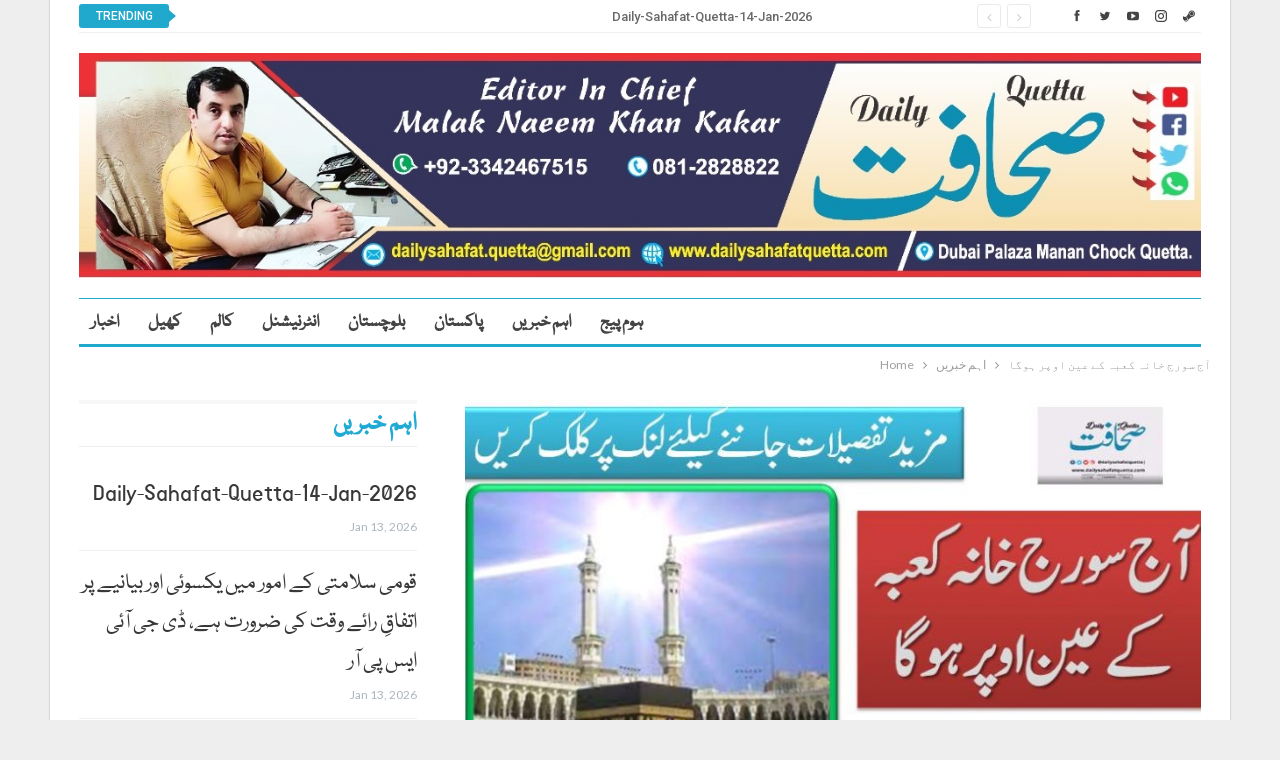

--- FILE ---
content_type: text/html; charset=UTF-8
request_url: https://www.dailysahafatquetta.com/28/05/2023/134155/
body_size: 19769
content:
	<!DOCTYPE html>
		<!--[if IE 8]>
	<html class="ie ie8" lang="en-US"> <![endif]-->
	<!--[if IE 9]>
	<html class="ie ie9" lang="en-US"> <![endif]-->
	<!--[if gt IE 9]><!-->
<html lang="en-US"> <!--<![endif]-->
	<head>
				<meta charset="UTF-8">
		<meta http-equiv="X-UA-Compatible" content="IE=edge">
		<meta name="viewport" content="width=device-width, initial-scale=1.0">
		<link rel="pingback" href="https://www.dailysahafatquetta.com/xmlrpc.php"/>

		<meta name='robots' content='index, follow, max-image-preview:large, max-snippet:-1, max-video-preview:-1' />
	<style>img:is([sizes="auto" i], [sizes^="auto," i]) { contain-intrinsic-size: 3000px 1500px }</style>
	
	<!-- This site is optimized with the Yoast SEO plugin v26.2 - https://yoast.com/wordpress/plugins/seo/ -->
	<title>آج سورج خانہ کعبہ کے عین اوپر ہوگا</title>
	<meta name="description" content="آج سورج خانہ کعبہ کے عین اوپر ہوگا آج سورج خانہ کعبہ کے عین اوپر ہوگا جس کے باعث خانہ کعبہ کا سایہ ختم ہوجائےگا۔جدہ فلکیاتی کمیٹی کے بیان میں کہا گیا ہےکہ" />
	<link rel="canonical" href="https://www.dailysahafatquetta.com/28/05/2023/134155/" />
	<meta property="og:locale" content="en_US" />
	<meta property="og:type" content="article" />
	<meta property="og:title" content="آج سورج خانہ کعبہ کے عین اوپر ہوگا" />
	<meta property="og:description" content="آج سورج خانہ کعبہ کے عین اوپر ہوگا آج سورج خانہ کعبہ کے عین اوپر ہوگا جس کے باعث خانہ کعبہ کا سایہ ختم ہوجائےگا۔جدہ فلکیاتی کمیٹی کے بیان میں کہا گیا ہےکہ" />
	<meta property="og:url" content="https://www.dailysahafatquetta.com/28/05/2023/134155/" />
	<meta property="og:site_name" content="Daily Sahafat Quetta" />
	<meta property="article:published_time" content="2023-05-28T09:11:20+00:00" />
	<meta property="og:image" content="https://i0.wp.com/www.dailysahafatquetta.com/wp-content/uploads/2023/05/fs-7.jpg?fit=899%2C496&ssl=1" />
	<meta property="og:image:width" content="899" />
	<meta property="og:image:height" content="496" />
	<meta property="og:image:type" content="image/jpeg" />
	<meta name="author" content="webdisk webdisk" />
	<meta name="twitter:card" content="summary_large_image" />
	<meta name="twitter:label1" content="Written by" />
	<meta name="twitter:data1" content="webdisk webdisk" />
	<meta name="twitter:label2" content="Est. reading time" />
	<meta name="twitter:data2" content="1 minute" />
	<script type="application/ld+json" class="yoast-schema-graph">{"@context":"https://schema.org","@graph":[{"@type":"Article","@id":"https://www.dailysahafatquetta.com/28/05/2023/134155/#article","isPartOf":{"@id":"https://www.dailysahafatquetta.com/28/05/2023/134155/"},"author":{"name":"webdisk webdisk","@id":"https://www.dailysahafatquetta.com/#/schema/person/b1157d134681fc67e01e3110fed9b08e"},"headline":"آج سورج خانہ کعبہ کے عین اوپر ہوگا","datePublished":"2023-05-28T09:11:20+00:00","mainEntityOfPage":{"@id":"https://www.dailysahafatquetta.com/28/05/2023/134155/"},"wordCount":8,"commentCount":0,"publisher":{"@id":"https://www.dailysahafatquetta.com/#organization"},"image":{"@id":"https://www.dailysahafatquetta.com/28/05/2023/134155/#primaryimage"},"thumbnailUrl":"https://www.dailysahafatquetta.com/wp-content/uploads/2023/05/fs-7.jpg","keywords":["آج سورج خانہ کعبہ کے عین اوپر ہوگا","خانہ کعبہ","خانہ کعبہ کا انوکھا واقعہ"],"articleSection":["انٹرنیشنل","اہم خبریں","بہترین ویڈیوز"],"inLanguage":"en-US","potentialAction":[{"@type":"CommentAction","name":"Comment","target":["https://www.dailysahafatquetta.com/28/05/2023/134155/#respond"]}]},{"@type":"WebPage","@id":"https://www.dailysahafatquetta.com/28/05/2023/134155/","url":"https://www.dailysahafatquetta.com/28/05/2023/134155/","name":"آج سورج خانہ کعبہ کے عین اوپر ہوگا","isPartOf":{"@id":"https://www.dailysahafatquetta.com/#website"},"primaryImageOfPage":{"@id":"https://www.dailysahafatquetta.com/28/05/2023/134155/#primaryimage"},"image":{"@id":"https://www.dailysahafatquetta.com/28/05/2023/134155/#primaryimage"},"thumbnailUrl":"https://www.dailysahafatquetta.com/wp-content/uploads/2023/05/fs-7.jpg","datePublished":"2023-05-28T09:11:20+00:00","description":"آج سورج خانہ کعبہ کے عین اوپر ہوگا آج سورج خانہ کعبہ کے عین اوپر ہوگا جس کے باعث خانہ کعبہ کا سایہ ختم ہوجائےگا۔جدہ فلکیاتی کمیٹی کے بیان میں کہا گیا ہےکہ","breadcrumb":{"@id":"https://www.dailysahafatquetta.com/28/05/2023/134155/#breadcrumb"},"inLanguage":"en-US","potentialAction":[{"@type":"ReadAction","target":["https://www.dailysahafatquetta.com/28/05/2023/134155/"]}]},{"@type":"ImageObject","inLanguage":"en-US","@id":"https://www.dailysahafatquetta.com/28/05/2023/134155/#primaryimage","url":"https://www.dailysahafatquetta.com/wp-content/uploads/2023/05/fs-7.jpg","contentUrl":"https://www.dailysahafatquetta.com/wp-content/uploads/2023/05/fs-7.jpg","width":899,"height":496,"caption":"آج سورج خانہ کعبہ کے عین اوپر ہوگا"},{"@type":"BreadcrumbList","@id":"https://www.dailysahafatquetta.com/28/05/2023/134155/#breadcrumb","itemListElement":[{"@type":"ListItem","position":1,"name":"Home","item":"https://www.dailysahafatquetta.com/"},{"@type":"ListItem","position":2,"name":"آج سورج خانہ کعبہ کے عین اوپر ہوگا"}]},{"@type":"WebSite","@id":"https://www.dailysahafatquetta.com/#website","url":"https://www.dailysahafatquetta.com/","name":"Daily Sahafat Quetta","description":"","publisher":{"@id":"https://www.dailysahafatquetta.com/#organization"},"potentialAction":[{"@type":"SearchAction","target":{"@type":"EntryPoint","urlTemplate":"https://www.dailysahafatquetta.com/?s={search_term_string}"},"query-input":{"@type":"PropertyValueSpecification","valueRequired":true,"valueName":"search_term_string"}}],"inLanguage":"en-US"},{"@type":"Organization","@id":"https://www.dailysahafatquetta.com/#organization","name":"Daily Sahafat Quetta Newspaper","url":"https://www.dailysahafatquetta.com/","logo":{"@type":"ImageObject","inLanguage":"en-US","@id":"https://www.dailysahafatquetta.com/#/schema/logo/image/","url":"https://i0.wp.com/www.dailysahafatquetta.com/wp-content/uploads/2021/01/43434342.png?fit=250%2C141&ssl=1","contentUrl":"https://i0.wp.com/www.dailysahafatquetta.com/wp-content/uploads/2021/01/43434342.png?fit=250%2C141&ssl=1","width":250,"height":141,"caption":"Daily Sahafat Quetta Newspaper"},"image":{"@id":"https://www.dailysahafatquetta.com/#/schema/logo/image/"}},{"@type":"Person","@id":"https://www.dailysahafatquetta.com/#/schema/person/b1157d134681fc67e01e3110fed9b08e","name":"webdisk webdisk","image":{"@type":"ImageObject","inLanguage":"en-US","@id":"https://www.dailysahafatquetta.com/#/schema/person/image/","url":"https://secure.gravatar.com/avatar/c1e3350d3b4efe0d24a16111d77244b8b82aec9d92429dfbba842053ac739f94?s=96&d=mm&r=g","contentUrl":"https://secure.gravatar.com/avatar/c1e3350d3b4efe0d24a16111d77244b8b82aec9d92429dfbba842053ac739f94?s=96&d=mm&r=g","caption":"webdisk webdisk"}}]}</script>
	<!-- / Yoast SEO plugin. -->


<link rel='dns-prefetch' href='//fonts.googleapis.com' />
<link rel="alternate" type="application/rss+xml" title="Daily Sahafat Quetta &raquo; Feed" href="https://www.dailysahafatquetta.com/feed/" />
<link rel="alternate" type="application/rss+xml" title="Daily Sahafat Quetta &raquo; Comments Feed" href="https://www.dailysahafatquetta.com/comments/feed/" />
<link rel="alternate" type="application/rss+xml" title="Daily Sahafat Quetta &raquo; آج سورج خانہ کعبہ کے عین اوپر ہوگا Comments Feed" href="https://www.dailysahafatquetta.com/28/05/2023/134155/feed/" />
<script type="text/javascript">
/* <![CDATA[ */
window._wpemojiSettings = {"baseUrl":"https:\/\/s.w.org\/images\/core\/emoji\/16.0.1\/72x72\/","ext":".png","svgUrl":"https:\/\/s.w.org\/images\/core\/emoji\/16.0.1\/svg\/","svgExt":".svg","source":{"concatemoji":"https:\/\/www.dailysahafatquetta.com\/wp-includes\/js\/wp-emoji-release.min.js?ver=6.8.3"}};
/*! This file is auto-generated */
!function(s,n){var o,i,e;function c(e){try{var t={supportTests:e,timestamp:(new Date).valueOf()};sessionStorage.setItem(o,JSON.stringify(t))}catch(e){}}function p(e,t,n){e.clearRect(0,0,e.canvas.width,e.canvas.height),e.fillText(t,0,0);var t=new Uint32Array(e.getImageData(0,0,e.canvas.width,e.canvas.height).data),a=(e.clearRect(0,0,e.canvas.width,e.canvas.height),e.fillText(n,0,0),new Uint32Array(e.getImageData(0,0,e.canvas.width,e.canvas.height).data));return t.every(function(e,t){return e===a[t]})}function u(e,t){e.clearRect(0,0,e.canvas.width,e.canvas.height),e.fillText(t,0,0);for(var n=e.getImageData(16,16,1,1),a=0;a<n.data.length;a++)if(0!==n.data[a])return!1;return!0}function f(e,t,n,a){switch(t){case"flag":return n(e,"\ud83c\udff3\ufe0f\u200d\u26a7\ufe0f","\ud83c\udff3\ufe0f\u200b\u26a7\ufe0f")?!1:!n(e,"\ud83c\udde8\ud83c\uddf6","\ud83c\udde8\u200b\ud83c\uddf6")&&!n(e,"\ud83c\udff4\udb40\udc67\udb40\udc62\udb40\udc65\udb40\udc6e\udb40\udc67\udb40\udc7f","\ud83c\udff4\u200b\udb40\udc67\u200b\udb40\udc62\u200b\udb40\udc65\u200b\udb40\udc6e\u200b\udb40\udc67\u200b\udb40\udc7f");case"emoji":return!a(e,"\ud83e\udedf")}return!1}function g(e,t,n,a){var r="undefined"!=typeof WorkerGlobalScope&&self instanceof WorkerGlobalScope?new OffscreenCanvas(300,150):s.createElement("canvas"),o=r.getContext("2d",{willReadFrequently:!0}),i=(o.textBaseline="top",o.font="600 32px Arial",{});return e.forEach(function(e){i[e]=t(o,e,n,a)}),i}function t(e){var t=s.createElement("script");t.src=e,t.defer=!0,s.head.appendChild(t)}"undefined"!=typeof Promise&&(o="wpEmojiSettingsSupports",i=["flag","emoji"],n.supports={everything:!0,everythingExceptFlag:!0},e=new Promise(function(e){s.addEventListener("DOMContentLoaded",e,{once:!0})}),new Promise(function(t){var n=function(){try{var e=JSON.parse(sessionStorage.getItem(o));if("object"==typeof e&&"number"==typeof e.timestamp&&(new Date).valueOf()<e.timestamp+604800&&"object"==typeof e.supportTests)return e.supportTests}catch(e){}return null}();if(!n){if("undefined"!=typeof Worker&&"undefined"!=typeof OffscreenCanvas&&"undefined"!=typeof URL&&URL.createObjectURL&&"undefined"!=typeof Blob)try{var e="postMessage("+g.toString()+"("+[JSON.stringify(i),f.toString(),p.toString(),u.toString()].join(",")+"));",a=new Blob([e],{type:"text/javascript"}),r=new Worker(URL.createObjectURL(a),{name:"wpTestEmojiSupports"});return void(r.onmessage=function(e){c(n=e.data),r.terminate(),t(n)})}catch(e){}c(n=g(i,f,p,u))}t(n)}).then(function(e){for(var t in e)n.supports[t]=e[t],n.supports.everything=n.supports.everything&&n.supports[t],"flag"!==t&&(n.supports.everythingExceptFlag=n.supports.everythingExceptFlag&&n.supports[t]);n.supports.everythingExceptFlag=n.supports.everythingExceptFlag&&!n.supports.flag,n.DOMReady=!1,n.readyCallback=function(){n.DOMReady=!0}}).then(function(){return e}).then(function(){var e;n.supports.everything||(n.readyCallback(),(e=n.source||{}).concatemoji?t(e.concatemoji):e.wpemoji&&e.twemoji&&(t(e.twemoji),t(e.wpemoji)))}))}((window,document),window._wpemojiSettings);
/* ]]> */
</script>

<style id='wp-emoji-styles-inline-css' type='text/css'>

	img.wp-smiley, img.emoji {
		display: inline !important;
		border: none !important;
		box-shadow: none !important;
		height: 1em !important;
		width: 1em !important;
		margin: 0 0.07em !important;
		vertical-align: -0.1em !important;
		background: none !important;
		padding: 0 !important;
	}
</style>
<link rel='stylesheet' id='wp-block-library-css' href='https://www.dailysahafatquetta.com/wp-includes/css/dist/block-library/style.min.css?ver=6.8.3' type='text/css' media='all' />
<style id='global-styles-inline-css' type='text/css'>
:root{--wp--preset--aspect-ratio--square: 1;--wp--preset--aspect-ratio--4-3: 4/3;--wp--preset--aspect-ratio--3-4: 3/4;--wp--preset--aspect-ratio--3-2: 3/2;--wp--preset--aspect-ratio--2-3: 2/3;--wp--preset--aspect-ratio--16-9: 16/9;--wp--preset--aspect-ratio--9-16: 9/16;--wp--preset--color--black: #000000;--wp--preset--color--cyan-bluish-gray: #abb8c3;--wp--preset--color--white: #ffffff;--wp--preset--color--pale-pink: #f78da7;--wp--preset--color--vivid-red: #cf2e2e;--wp--preset--color--luminous-vivid-orange: #ff6900;--wp--preset--color--luminous-vivid-amber: #fcb900;--wp--preset--color--light-green-cyan: #7bdcb5;--wp--preset--color--vivid-green-cyan: #00d084;--wp--preset--color--pale-cyan-blue: #8ed1fc;--wp--preset--color--vivid-cyan-blue: #0693e3;--wp--preset--color--vivid-purple: #9b51e0;--wp--preset--gradient--vivid-cyan-blue-to-vivid-purple: linear-gradient(135deg,rgba(6,147,227,1) 0%,rgb(155,81,224) 100%);--wp--preset--gradient--light-green-cyan-to-vivid-green-cyan: linear-gradient(135deg,rgb(122,220,180) 0%,rgb(0,208,130) 100%);--wp--preset--gradient--luminous-vivid-amber-to-luminous-vivid-orange: linear-gradient(135deg,rgba(252,185,0,1) 0%,rgba(255,105,0,1) 100%);--wp--preset--gradient--luminous-vivid-orange-to-vivid-red: linear-gradient(135deg,rgba(255,105,0,1) 0%,rgb(207,46,46) 100%);--wp--preset--gradient--very-light-gray-to-cyan-bluish-gray: linear-gradient(135deg,rgb(238,238,238) 0%,rgb(169,184,195) 100%);--wp--preset--gradient--cool-to-warm-spectrum: linear-gradient(135deg,rgb(74,234,220) 0%,rgb(151,120,209) 20%,rgb(207,42,186) 40%,rgb(238,44,130) 60%,rgb(251,105,98) 80%,rgb(254,248,76) 100%);--wp--preset--gradient--blush-light-purple: linear-gradient(135deg,rgb(255,206,236) 0%,rgb(152,150,240) 100%);--wp--preset--gradient--blush-bordeaux: linear-gradient(135deg,rgb(254,205,165) 0%,rgb(254,45,45) 50%,rgb(107,0,62) 100%);--wp--preset--gradient--luminous-dusk: linear-gradient(135deg,rgb(255,203,112) 0%,rgb(199,81,192) 50%,rgb(65,88,208) 100%);--wp--preset--gradient--pale-ocean: linear-gradient(135deg,rgb(255,245,203) 0%,rgb(182,227,212) 50%,rgb(51,167,181) 100%);--wp--preset--gradient--electric-grass: linear-gradient(135deg,rgb(202,248,128) 0%,rgb(113,206,126) 100%);--wp--preset--gradient--midnight: linear-gradient(135deg,rgb(2,3,129) 0%,rgb(40,116,252) 100%);--wp--preset--font-size--small: 13px;--wp--preset--font-size--medium: 20px;--wp--preset--font-size--large: 36px;--wp--preset--font-size--x-large: 42px;--wp--preset--font-family--urdu: urdu;--wp--preset--spacing--20: 0.44rem;--wp--preset--spacing--30: 0.67rem;--wp--preset--spacing--40: 1rem;--wp--preset--spacing--50: 1.5rem;--wp--preset--spacing--60: 2.25rem;--wp--preset--spacing--70: 3.38rem;--wp--preset--spacing--80: 5.06rem;--wp--preset--shadow--natural: 6px 6px 9px rgba(0, 0, 0, 0.2);--wp--preset--shadow--deep: 12px 12px 50px rgba(0, 0, 0, 0.4);--wp--preset--shadow--sharp: 6px 6px 0px rgba(0, 0, 0, 0.2);--wp--preset--shadow--outlined: 6px 6px 0px -3px rgba(255, 255, 255, 1), 6px 6px rgba(0, 0, 0, 1);--wp--preset--shadow--crisp: 6px 6px 0px rgba(0, 0, 0, 1);}:where(body) { margin: 0; }.wp-site-blocks > .alignleft { float: left; margin-right: 2em; }.wp-site-blocks > .alignright { float: right; margin-left: 2em; }.wp-site-blocks > .aligncenter { justify-content: center; margin-left: auto; margin-right: auto; }:where(.is-layout-flex){gap: 0.5em;}:where(.is-layout-grid){gap: 0.5em;}.is-layout-flow > .alignleft{float: left;margin-inline-start: 0;margin-inline-end: 2em;}.is-layout-flow > .alignright{float: right;margin-inline-start: 2em;margin-inline-end: 0;}.is-layout-flow > .aligncenter{margin-left: auto !important;margin-right: auto !important;}.is-layout-constrained > .alignleft{float: left;margin-inline-start: 0;margin-inline-end: 2em;}.is-layout-constrained > .alignright{float: right;margin-inline-start: 2em;margin-inline-end: 0;}.is-layout-constrained > .aligncenter{margin-left: auto !important;margin-right: auto !important;}.is-layout-constrained > :where(:not(.alignleft):not(.alignright):not(.alignfull)){margin-left: auto !important;margin-right: auto !important;}body .is-layout-flex{display: flex;}.is-layout-flex{flex-wrap: wrap;align-items: center;}.is-layout-flex > :is(*, div){margin: 0;}body .is-layout-grid{display: grid;}.is-layout-grid > :is(*, div){margin: 0;}body{padding-top: 0px;padding-right: 0px;padding-bottom: 0px;padding-left: 0px;}a:where(:not(.wp-element-button)){text-decoration: underline;}:root :where(.wp-element-button, .wp-block-button__link){background-color: #32373c;border-width: 0;color: #fff;font-family: inherit;font-size: inherit;line-height: inherit;padding: calc(0.667em + 2px) calc(1.333em + 2px);text-decoration: none;}.has-black-color{color: var(--wp--preset--color--black) !important;}.has-cyan-bluish-gray-color{color: var(--wp--preset--color--cyan-bluish-gray) !important;}.has-white-color{color: var(--wp--preset--color--white) !important;}.has-pale-pink-color{color: var(--wp--preset--color--pale-pink) !important;}.has-vivid-red-color{color: var(--wp--preset--color--vivid-red) !important;}.has-luminous-vivid-orange-color{color: var(--wp--preset--color--luminous-vivid-orange) !important;}.has-luminous-vivid-amber-color{color: var(--wp--preset--color--luminous-vivid-amber) !important;}.has-light-green-cyan-color{color: var(--wp--preset--color--light-green-cyan) !important;}.has-vivid-green-cyan-color{color: var(--wp--preset--color--vivid-green-cyan) !important;}.has-pale-cyan-blue-color{color: var(--wp--preset--color--pale-cyan-blue) !important;}.has-vivid-cyan-blue-color{color: var(--wp--preset--color--vivid-cyan-blue) !important;}.has-vivid-purple-color{color: var(--wp--preset--color--vivid-purple) !important;}.has-black-background-color{background-color: var(--wp--preset--color--black) !important;}.has-cyan-bluish-gray-background-color{background-color: var(--wp--preset--color--cyan-bluish-gray) !important;}.has-white-background-color{background-color: var(--wp--preset--color--white) !important;}.has-pale-pink-background-color{background-color: var(--wp--preset--color--pale-pink) !important;}.has-vivid-red-background-color{background-color: var(--wp--preset--color--vivid-red) !important;}.has-luminous-vivid-orange-background-color{background-color: var(--wp--preset--color--luminous-vivid-orange) !important;}.has-luminous-vivid-amber-background-color{background-color: var(--wp--preset--color--luminous-vivid-amber) !important;}.has-light-green-cyan-background-color{background-color: var(--wp--preset--color--light-green-cyan) !important;}.has-vivid-green-cyan-background-color{background-color: var(--wp--preset--color--vivid-green-cyan) !important;}.has-pale-cyan-blue-background-color{background-color: var(--wp--preset--color--pale-cyan-blue) !important;}.has-vivid-cyan-blue-background-color{background-color: var(--wp--preset--color--vivid-cyan-blue) !important;}.has-vivid-purple-background-color{background-color: var(--wp--preset--color--vivid-purple) !important;}.has-black-border-color{border-color: var(--wp--preset--color--black) !important;}.has-cyan-bluish-gray-border-color{border-color: var(--wp--preset--color--cyan-bluish-gray) !important;}.has-white-border-color{border-color: var(--wp--preset--color--white) !important;}.has-pale-pink-border-color{border-color: var(--wp--preset--color--pale-pink) !important;}.has-vivid-red-border-color{border-color: var(--wp--preset--color--vivid-red) !important;}.has-luminous-vivid-orange-border-color{border-color: var(--wp--preset--color--luminous-vivid-orange) !important;}.has-luminous-vivid-amber-border-color{border-color: var(--wp--preset--color--luminous-vivid-amber) !important;}.has-light-green-cyan-border-color{border-color: var(--wp--preset--color--light-green-cyan) !important;}.has-vivid-green-cyan-border-color{border-color: var(--wp--preset--color--vivid-green-cyan) !important;}.has-pale-cyan-blue-border-color{border-color: var(--wp--preset--color--pale-cyan-blue) !important;}.has-vivid-cyan-blue-border-color{border-color: var(--wp--preset--color--vivid-cyan-blue) !important;}.has-vivid-purple-border-color{border-color: var(--wp--preset--color--vivid-purple) !important;}.has-vivid-cyan-blue-to-vivid-purple-gradient-background{background: var(--wp--preset--gradient--vivid-cyan-blue-to-vivid-purple) !important;}.has-light-green-cyan-to-vivid-green-cyan-gradient-background{background: var(--wp--preset--gradient--light-green-cyan-to-vivid-green-cyan) !important;}.has-luminous-vivid-amber-to-luminous-vivid-orange-gradient-background{background: var(--wp--preset--gradient--luminous-vivid-amber-to-luminous-vivid-orange) !important;}.has-luminous-vivid-orange-to-vivid-red-gradient-background{background: var(--wp--preset--gradient--luminous-vivid-orange-to-vivid-red) !important;}.has-very-light-gray-to-cyan-bluish-gray-gradient-background{background: var(--wp--preset--gradient--very-light-gray-to-cyan-bluish-gray) !important;}.has-cool-to-warm-spectrum-gradient-background{background: var(--wp--preset--gradient--cool-to-warm-spectrum) !important;}.has-blush-light-purple-gradient-background{background: var(--wp--preset--gradient--blush-light-purple) !important;}.has-blush-bordeaux-gradient-background{background: var(--wp--preset--gradient--blush-bordeaux) !important;}.has-luminous-dusk-gradient-background{background: var(--wp--preset--gradient--luminous-dusk) !important;}.has-pale-ocean-gradient-background{background: var(--wp--preset--gradient--pale-ocean) !important;}.has-electric-grass-gradient-background{background: var(--wp--preset--gradient--electric-grass) !important;}.has-midnight-gradient-background{background: var(--wp--preset--gradient--midnight) !important;}.has-small-font-size{font-size: var(--wp--preset--font-size--small) !important;}.has-medium-font-size{font-size: var(--wp--preset--font-size--medium) !important;}.has-large-font-size{font-size: var(--wp--preset--font-size--large) !important;}.has-x-large-font-size{font-size: var(--wp--preset--font-size--x-large) !important;}.has-urdu-font-family{font-family: var(--wp--preset--font-family--urdu) !important;}
:where(.wp-block-post-template.is-layout-flex){gap: 1.25em;}:where(.wp-block-post-template.is-layout-grid){gap: 1.25em;}
:where(.wp-block-columns.is-layout-flex){gap: 2em;}:where(.wp-block-columns.is-layout-grid){gap: 2em;}
:root :where(.wp-block-pullquote){font-size: 1.5em;line-height: 1.6;}
</style>
<link rel='stylesheet' id='dashicons-css' href='https://www.dailysahafatquetta.com/wp-includes/css/dashicons.min.css?ver=6.8.3' type='text/css' media='all' />
<link rel='stylesheet' id='admin-bar-css' href='https://www.dailysahafatquetta.com/wp-includes/css/admin-bar.min.css?ver=6.8.3' type='text/css' media='all' />
<style id='admin-bar-inline-css' type='text/css'>

    /* Hide CanvasJS credits for P404 charts specifically */
    #p404RedirectChart .canvasjs-chart-credit {
        display: none !important;
    }
    
    #p404RedirectChart canvas {
        border-radius: 6px;
    }

    .p404-redirect-adminbar-weekly-title {
        font-weight: bold;
        font-size: 14px;
        color: #fff;
        margin-bottom: 6px;
    }

    #wpadminbar #wp-admin-bar-p404_free_top_button .ab-icon:before {
        content: "\f103";
        color: #dc3545;
        top: 3px;
    }
    
    #wp-admin-bar-p404_free_top_button .ab-item {
        min-width: 80px !important;
        padding: 0px !important;
    }
    
    /* Ensure proper positioning and z-index for P404 dropdown */
    .p404-redirect-adminbar-dropdown-wrap { 
        min-width: 0; 
        padding: 0;
        position: static !important;
    }
    
    #wpadminbar #wp-admin-bar-p404_free_top_button_dropdown {
        position: static !important;
    }
    
    #wpadminbar #wp-admin-bar-p404_free_top_button_dropdown .ab-item {
        padding: 0 !important;
        margin: 0 !important;
    }
    
    .p404-redirect-dropdown-container {
        min-width: 340px;
        padding: 18px 18px 12px 18px;
        background: #23282d !important;
        color: #fff;
        border-radius: 12px;
        box-shadow: 0 8px 32px rgba(0,0,0,0.25);
        margin-top: 10px;
        position: relative !important;
        z-index: 999999 !important;
        display: block !important;
        border: 1px solid #444;
    }
    
    /* Ensure P404 dropdown appears on hover */
    #wpadminbar #wp-admin-bar-p404_free_top_button .p404-redirect-dropdown-container { 
        display: none !important;
    }
    
    #wpadminbar #wp-admin-bar-p404_free_top_button:hover .p404-redirect-dropdown-container { 
        display: block !important;
    }
    
    #wpadminbar #wp-admin-bar-p404_free_top_button:hover #wp-admin-bar-p404_free_top_button_dropdown .p404-redirect-dropdown-container {
        display: block !important;
    }
    
    .p404-redirect-card {
        background: #2c3338;
        border-radius: 8px;
        padding: 18px 18px 12px 18px;
        box-shadow: 0 2px 8px rgba(0,0,0,0.07);
        display: flex;
        flex-direction: column;
        align-items: flex-start;
        border: 1px solid #444;
    }
    
    .p404-redirect-btn {
        display: inline-block;
        background: #dc3545;
        color: #fff !important;
        font-weight: bold;
        padding: 5px 22px;
        border-radius: 8px;
        text-decoration: none;
        font-size: 17px;
        transition: background 0.2s, box-shadow 0.2s;
        margin-top: 8px;
        box-shadow: 0 2px 8px rgba(220,53,69,0.15);
        text-align: center;
        line-height: 1.6;
    }
    
    .p404-redirect-btn:hover {
        background: #c82333;
        color: #fff !important;
        box-shadow: 0 4px 16px rgba(220,53,69,0.25);
    }
    
    /* Prevent conflicts with other admin bar dropdowns */
    #wpadminbar .ab-top-menu > li:hover > .ab-item,
    #wpadminbar .ab-top-menu > li.hover > .ab-item {
        z-index: auto;
    }
    
    #wpadminbar #wp-admin-bar-p404_free_top_button:hover > .ab-item {
        z-index: 999998 !important;
    }
    
</style>
<link rel='stylesheet' id='uaf_client_css-css' href='https://www.dailysahafatquetta.com/wp-content/uploads/useanyfont/uaf.css?ver=1749196062' type='text/css' media='all' />
<!--[if lt IE 9]>
<link rel='stylesheet' id='vc_lte_ie9-css' href='https://www.dailysahafatquetta.com/wp-content/plugins/js_composer/assets/css/vc_lte_ie9.min.css?ver=6.0.2' type='text/css' media='screen' />
<![endif]-->
<link rel='stylesheet' id='better-framework-main-fonts-css' href='https://fonts.googleapis.com/css?family=Lato:400,700,300%7CRoboto:400,500,700,400italic' type='text/css' media='all' />
<script type="text/javascript" src="https://www.dailysahafatquetta.com/wp-includes/js/jquery/jquery.min.js?ver=3.7.1" id="jquery-core-js"></script>
<script type="text/javascript" src="https://www.dailysahafatquetta.com/wp-includes/js/jquery/jquery-migrate.min.js?ver=3.4.1" id="jquery-migrate-js"></script>
<!--[if lt IE 9]>
<script type="text/javascript" src="https://www.dailysahafatquetta.com/wp-content/themes/publisher/includes/libs/better-framework/assets/js/html5shiv.min.js?ver=3.10.17" id="bf-html5shiv-js"></script>
<![endif]-->
<!--[if lt IE 9]>
<script type="text/javascript" src="https://www.dailysahafatquetta.com/wp-content/themes/publisher/includes/libs/better-framework/assets/js/respond.min.js?ver=3.10.17" id="bf-respond-js"></script>
<![endif]-->
<link rel="https://api.w.org/" href="https://www.dailysahafatquetta.com/wp-json/" /><link rel="alternate" title="JSON" type="application/json" href="https://www.dailysahafatquetta.com/wp-json/wp/v2/posts/134155" /><link rel="EditURI" type="application/rsd+xml" title="RSD" href="https://www.dailysahafatquetta.com/xmlrpc.php?rsd" />
<meta name="generator" content="WordPress 6.8.3" />
<link rel='shortlink' href='https://www.dailysahafatquetta.com/?p=134155' />
<link rel="alternate" title="oEmbed (JSON)" type="application/json+oembed" href="https://www.dailysahafatquetta.com/wp-json/oembed/1.0/embed?url=https%3A%2F%2Fwww.dailysahafatquetta.com%2F28%2F05%2F2023%2F134155%2F" />
<link rel="alternate" title="oEmbed (XML)" type="text/xml+oembed" href="https://www.dailysahafatquetta.com/wp-json/oembed/1.0/embed?url=https%3A%2F%2Fwww.dailysahafatquetta.com%2F28%2F05%2F2023%2F134155%2F&#038;format=xml" />
<script data-ad-client="ca-pub-7008945563070721" async src="https://pagead2.googlesyndication.com/pagead/js/adsbygoogle.js"></script>
<!-- Global site tag (gtag.js) - Google Analytics -->
<script async src="https://www.googletagmanager.com/gtag/js?id=UA-189093445-1"></script>
<script>
  window.dataLayer = window.dataLayer || [];
  function gtag(){dataLayer.push(arguments);}
  gtag('js', new Date());

  gtag('config', 'UA-189093445-1');
</script>
<meta name="generator" content="Powered by WPBakery Page Builder - drag and drop page builder for WordPress."/>
<script type="application/ld+json">{
    "@context": "http:\/\/schema.org\/",
    "@type": "Organization",
    "@id": "#organization",
    "logo": {
        "@type": "ImageObject",
        "url": "https:\/\/www.dailysahafatquetta.com\/wp-content\/uploads\/2021\/01\/WhatsApp-Image-2021-01-13-at-3.38.40-PM.jpeg"
    },
    "url": "https:\/\/www.dailysahafatquetta.com\/",
    "name": "Daily Sahafat Quetta",
    "description": ""
}</script>
<script type="application/ld+json">{
    "@context": "http:\/\/schema.org\/",
    "@type": "WebSite",
    "name": "Daily Sahafat Quetta",
    "alternateName": "",
    "url": "https:\/\/www.dailysahafatquetta.com\/"
}</script>
<script type="application/ld+json">{
    "@context": "http:\/\/schema.org\/",
    "@type": "BlogPosting",
    "headline": "\u0622\u062c \u0633\u0648\u0631\u062c \u062e\u0627\u0646\u06c1 \u06a9\u0639\u0628\u06c1 \u06a9\u06d2 \u0639\u06cc\u0646 \u0627\u0648\u067e\u0631 \u06c1\u0648\u06af\u0627",
    "description": "\u0622\u062c \u0633\u0648\u0631\u062c \u062e\u0627\u0646\u06c1 \u06a9\u0639\u0628\u06c1 \u06a9\u06d2 \u0639\u06cc\u0646 \u0627\u0648\u067e\u0631 \u06c1\u0648\u06af\u0627\u0622\u062c \u0633\u0648\u0631\u062c \u062e\u0627\u0646\u06c1 \u06a9\u0639\u0628\u06c1 \u06a9\u06d2 \u0639\u06cc\u0646 \u0627\u0648\u067e\u0631 \u06c1\u0648\u06af\u0627 \u062c\u0633 \u06a9\u06d2 \u0628\u0627\u0639\u062b \u062e\u0627\u0646\u06c1 \u06a9\u0639\u0628\u06c1 \u06a9\u0627 \u0633\u0627\u06cc\u06c1 \u062e\u062a\u0645 \u06c1\u0648\u062c\u0627\u0626\u06d2\u06af\u0627\u06d4\u062c\u062f\u06c1 \u0641\u0644\u06a9\u06cc\u0627\u062a\u06cc \u06a9\u0645\u06cc\u0679\u06cc \u06a9\u06d2 \u0628\u06cc\u0627\u0646 \u0645\u06cc\u06ba \u06a9\u06c1\u0627 \u06af\u06cc\u0627 \u06c1\u06d2\u06a9\u06c1 \u0641\u0644\u06a9\u06cc\u0627\u062a\u06cc \u062d\u0633\u0627\u0628 \u06a9\u06d2 \u0645\u0637\u0627\u0628\u0642 \u0633\u0648\u0631\u062c \u062e\u0627\u0646\u06c1 \u06a9\u0639\u0628\u06c1 \u06a9\u06d2 \u0627\u0648\u067e\u0631 90 \u0688\u06af\u0631\u06cc \u06a9\u06d2 \u0632\u0627\u0648\u06cc\u06d2 \u067e\u0631 \u06c1\u0648\u06af\u0627\u060c \u0627\u0633 \u0635\u0648\u0631\u062a \u062d\u0627\u0644 \u0645\u06cc\u06ba \u0633\u0648\u0631\u062c \u062e\u0627\u0646\u06c1",
    "datePublished": "2023-05-28",
    "dateModified": "2023-05-28",
    "author": {
        "@type": "Person",
        "@id": "#person-webdiskwebdisk",
        "name": "webdisk webdisk"
    },
    "image": {
        "@type": "ImageObject",
        "url": "https:\/\/www.dailysahafatquetta.com\/wp-content\/uploads\/2023\/05\/fs-7.jpg",
        "width": 899,
        "height": 496
    },
    "interactionStatistic": [
        {
            "@type": "InteractionCounter",
            "interactionType": "http:\/\/schema.org\/CommentAction",
            "userInteractionCount": "0"
        }
    ],
    "publisher": {
        "@id": "#organization"
    },
    "mainEntityOfPage": "https:\/\/www.dailysahafatquetta.com\/28\/05\/2023\/134155\/"
}</script>
<link rel='stylesheet' id='bf-minifed-css-1' href='https://www.dailysahafatquetta.com/wp-content/bs-booster-cache/a3bfa6b36f43019cc10c3d5c02d92c19.css' type='text/css' media='all' />
<link rel='stylesheet' id='7.7.0-1768302040' href='https://www.dailysahafatquetta.com/wp-content/bs-booster-cache/4b119ec450565d46378996225f4acdc6.css' type='text/css' media='all' />
<style class='wp-fonts-local' type='text/css'>
@font-face{font-family:urdu;font-style:normal;font-weight:400;font-display:fallback;src:url('https://www.dailysahafatquetta.com/wp-content/uploads/useanyfont/4699urdu.woff2') format('woff2');}
</style>
<link rel="icon" href="https://www.dailysahafatquetta.com/wp-content/uploads/2022/03/5343453354-150x150.jpg" sizes="32x32" />
<link rel="icon" href="https://www.dailysahafatquetta.com/wp-content/uploads/2022/03/5343453354.jpg" sizes="192x192" />
<link rel="apple-touch-icon" href="https://www.dailysahafatquetta.com/wp-content/uploads/2022/03/5343453354.jpg" />
<meta name="msapplication-TileImage" content="https://www.dailysahafatquetta.com/wp-content/uploads/2022/03/5343453354.jpg" />

<!-- BetterFramework Head Inline CSS -->
<style>
body.bs-theme, body.bs-theme .btn-bs-pagination, body.bs-theme .body-typo {
    text-align: right;
    color: #7b7b7b;
}
.section-heading .h-text {
    font-family: 'urdu';
    font-weight: 700;
    line-height: 22px;
    font-size: 26px;
    text-transform: capitalize;
}
.main-menu li>a, .main-menu li, .off-canvas-menu>ul>li>a {
    font-family: 'urdu';
    font-weight: 600;
    font-size: 19px;
    text-align: inherit;
    text-transform: capitalize;
}
.main-menu>li>a {
    line-height: 48px;
    display: inline-block;
    padding: 0 12px;
}
.listing-item-grid-1 .title {
    font-family: 'urdu';
    font-weight: 500;
    line-height: 39px;
    font-size: 26px;
    text-align: right;
    text-transform: capitalize;
    color: #383838;
}
.listing-item-text-2 .title {
    font-family: 'urdu';
    font-weight: 500;
    line-height: 34px;
    font-size: 18px;
    text-align: right;
    text-transform: inherit;
    color: #383838;
}
.post-summary {
    font-family: 'urdu';
    font-weight: 400;
    line-height: 19px;
    font-size: 16px;
    text-align: right;
    text-transform: initial;
    color: #888888;
}
.listing-item-tb-3 .title, .listing-item-tb-1 .title {
    font-family: 'urdu';
    font-weight: 500;
    line-height: 34px;
    font-size: 18px;
    text-align: right;
    text-transform: revert;
    color: #383838;
}
.listing-mg-4-item .content-container, .listing-mg-4-item .title {
    font-family: 'urdu';
    font-weight: 500;
    font-size: 26px;
    text-align: inherit;
    text-transform: capitalize;
}
.listing-item-blog-1>.item-inner>.title, .listing-item-blog-2>.item-inner>.title, .listing-item-blog-3>.item-inner>.title {
    font-family: 'urdu';
    font-weight: 500;
    line-height: 39px;
    font-size: 26px;
    text-align: right;
    text-transform: none;
    color: #383838;
}
.listing-mg-2-item .content-container, .listing-mg-2-item .title {
    font-family: 'urdu';
    font-weight: 500;
    font-size: 26px;
    text-align: right;
    text-transform: capitalize;
    color: #ffffff;
}
.single-post-title {
    font-family: 'urdu';
    font-weight: 700;
    text-transform: capitalize;
}
.entry-content {
    font-family: 'urdu';
    font-weight: 100;
    line-height: 39px;
    font-size: 22px;
    text-align: right;
    text-transform: initial;
    color: #222222;
}
.listing-item-text-3 .title, .listing-item-text-4 .title {
    font-family: 'urdu';
    font-weight: 500;
    line-height: 39px;
    font-size: 24px;
    text-align: right;
    text-transform: inherit;
    color: #383838;
}
.post-related .listing-item .title {
    font-size: 24px;
    line-height: 1.5;
}
.listing-item-tb-2 .title {
    font-family: 'urdu';
    font-weight: 500;
    line-height: 18px;
    font-size: 14px;
    text-align: inherit;
    text-transform: none;
    color: #383838;
}

</style>
<!-- /BetterFramework Head Inline CSS-->
<noscript><style type="text/css"> .wpb_animate_when_almost_visible { opacity: 1; }</style></noscript>	</head>

<body class="wp-singular post-template-default single single-post postid-134155 single-format-standard wp-theme-publisher bs-theme bs-publisher bs-publisher-clean-magazine active-light-box ltr close-rh page-layout-2-col-left boxed main-menu-sticky-smart single-cat-2 single-prim-cat-3 single-cat-3 single-cat-8  wpb-js-composer js-comp-ver-6.0.2 vc_responsive bs-ll-a" dir="ltr">
		<div class="main-wrap content-main-wrap">
			<header id="header" class="site-header header-style-2 boxed" itemscope="itemscope" itemtype="https://schema.org/WPHeader">

		<section class="topbar topbar-style-2 hidden-xs hidden-xs">
	<div class="content-wrap">
		<div class="container">

			<div class="topbar-inner clearfix">

									<div class="section-links">
								<div  class="  better-studio-shortcode bsc-clearfix better-social-counter style-button not-colored in-4-col">
						<ul class="social-list bsc-clearfix"><li class="social-item facebook"><a href = "https://www.facebook.com/dailySahafatquetta" target = "_blank" > <i class="item-icon bsfi-facebook" ></i><span class="item-title" > Likes </span> </a> </li> <li class="social-item twitter"><a href = "https://twitter.com/DailySahafatQuetta" target = "_blank" > <i class="item-icon bsfi-twitter" ></i><span class="item-title" > Followers </span> </a> </li> <li class="social-item youtube"><a href = "https://youtube.com/channel/UC_yywY9Mb_0FhBA4SaxU6gw" target = "_blank" > <i class="item-icon bsfi-youtube" ></i><span class="item-title" > Subscribers </span> </a> </li> <li class="social-item instagram"><a href = "https://instagram.com/dailysahafatquetta" target = "_blank" > <i class="item-icon bsfi-instagram" ></i><span class="item-title" > Followers </span> </a> </li> <li class="social-item steam"><a href = "https://steamcommunity.com/groups/steammusic" target = "_blank" > <i class="item-icon bsfi-steam" ></i><span class="item-title" > Members </span> </a> </li> 			</ul>
		</div>
							</div>
				
				<div class="section-menu">
						<div id="newsticker-2067952810" class="better-newsticker term-3"
	     data-speed="12000">
		<p class="heading ">Trending</p>
		<ul class="news-list">
								<li><a class="limit-line" href="https://www.dailysahafatquetta.com/13/01/2026/207554/">Daily-Sahafat-Quetta-14-Jan-2026</a></li>
										<li><a class="limit-line" href="https://www.dailysahafatquetta.com/13/01/2026/207516/">قومی سلامتی کے امور میں یکسوئی اور بیانیے پر اتفاقِ رائے وقت کی ضرورت ہے، ڈی جی آئی ایس پی آر</a></li>
										<li><a class="limit-line" href="https://www.dailysahafatquetta.com/13/01/2026/207515/">میئر کراچی کا شہر میں تمام ہائیڈرنٹس اور واٹر ٹینکرز سے پانی کی فراہمی ختم کرنے کا فیصلہ</a></li>
										<li><a class="limit-line" href="https://www.dailysahafatquetta.com/13/01/2026/207519/">سونے کی قیمت میں مسلسل اضافہ؛ نرخ تاریخ کی نئی بلندیوں پر پہنچ گئے</a></li>
										<li><a class="limit-line" href="https://www.dailysahafatquetta.com/13/01/2026/207497/">پاکستان اور متحدہ عرب امارات کا ’پری امیگریشن کلیئرنس‘ کے حوالے سے اتفاق</a></li>
										<li><a class="limit-line" href="https://www.dailysahafatquetta.com/13/01/2026/207496/">حماس نے غزہ کی حکمرانی سے علیحدگی کا اعلان کر دیا</a></li>
										<li><a class="limit-line" href="https://www.dailysahafatquetta.com/13/01/2026/207501/">جماعت اسلامی کسی بھی انتخابی اتحاد کا حصہ نہیں بنے گی، لیاقت بلوچ</a></li>
										<li><a class="limit-line" href="https://www.dailysahafatquetta.com/13/01/2026/207498/">بلوچستان فنانس ایکٹ 2020 کے تحت ایکسائز ڈیوٹی میں اضافہ آئینی قرار</a></li>
										<li><a class="limit-line" href="https://www.dailysahafatquetta.com/13/01/2026/207478/">بنوں: امن کمیٹی پر دہشتگردوں کی فائرنگ سے 4 افراد جاں بحق</a></li>
										<li><a class="limit-line" href="https://www.dailysahafatquetta.com/13/01/2026/207474/">امریکا نے اپنے شہریوں کو فوری طور پر ایران چھوڑنے کی ہدایت جاری کردی</a></li>
							</ul>
	</div>
				</div>

			</div>
		</div>
	</div>
</section>
		<div class="header-inner">
			<div class="content-wrap">
				<div class="container">
					<div class="row">
						<div class="row-height">
							<div class="logo-col col-xs-12">
								<div class="col-inside">
									<div id="site-branding" class="site-branding">
	<p  id="site-title" class="logo h1 img-logo">
	<a href="https://www.dailysahafatquetta.com/" itemprop="url" rel="home">
					<img id="site-logo" src="https://www.dailysahafatquetta.com/wp-content/uploads/2021/01/WhatsApp-Image-2021-01-13-at-3.38.40-PM.jpeg"
			     alt="Daily Sahafat Quetta"  />

			<span class="site-title">Daily Sahafat Quetta - </span>
				</a>
</p>
</div><!-- .site-branding -->
								</div>
							</div>
													</div>
					</div>
				</div>
			</div>
		</div>

		<div id="menu-main" class="menu main-menu-wrapper" role="navigation" itemscope="itemscope" itemtype="https://schema.org/SiteNavigationElement">
	<div class="main-menu-inner">
		<div class="content-wrap">
			<div class="container">

				<nav class="main-menu-container">
					<ul id="main-navigation" class="main-menu menu bsm-pure clearfix">
						<li id="menu-item-54194" class="menu-item menu-item-type-taxonomy menu-item-object-category menu-term-29 better-anim-fade menu-item-54194"><a href="https://www.dailysahafatquetta.com/category/epapers-unc/">اخبار</a></li>
<li id="menu-item-54192" class="menu-item menu-item-type-taxonomy menu-item-object-category menu-term-13 better-anim-fade menu-item-54192"><a href="https://www.dailysahafatquetta.com/category/sports/">کھیل</a></li>
<li id="menu-item-54193" class="menu-item menu-item-type-taxonomy menu-item-object-category menu-term-31 better-anim-fade menu-item-54193"><a href="https://www.dailysahafatquetta.com/category/article/">کالم</a></li>
<li id="menu-item-54191" class="menu-item menu-item-type-taxonomy menu-item-object-category current-post-ancestor current-menu-parent current-post-parent menu-term-2 better-anim-fade menu-item-54191"><a href="https://www.dailysahafatquetta.com/category/international/">انٹرنیشنل</a></li>
<li id="menu-item-54190" class="menu-item menu-item-type-taxonomy menu-item-object-category menu-term-16 better-anim-fade menu-item-54190"><a href="https://www.dailysahafatquetta.com/category/balochistan-news/">بلوچستان</a></li>
<li id="menu-item-54189" class="menu-item menu-item-type-taxonomy menu-item-object-category menu-term-4 better-anim-fade menu-item-54189"><a href="https://www.dailysahafatquetta.com/category/pakistan/">پاکستان</a></li>
<li id="menu-item-54188" class="menu-item menu-item-type-taxonomy menu-item-object-category current-post-ancestor current-menu-parent current-post-parent menu-term-3 better-anim-fade menu-item-54188"><a href="https://www.dailysahafatquetta.com/category/hot-news/">اہم خبریں</a></li>
<li id="menu-item-54195" class="menu-item menu-item-type-post_type menu-item-object-page menu-item-home better-anim-fade menu-item-54195"><a href="https://www.dailysahafatquetta.com/">ہوم پیج</a></li>
					</ul><!-- #main-navigation -->
									</nav><!-- .main-menu-container -->

			</div>
		</div>
	</div>
</div><!-- .menu -->
	</header><!-- .header -->
	<div class="rh-header clearfix dark deferred-block-exclude">
		<div class="rh-container clearfix">

			<div class="menu-container close">
				<span class="menu-handler"><span class="lines"></span></span>
			</div><!-- .menu-container -->

			<div class="logo-container rh-img-logo">
				<a href="https://www.dailysahafatquetta.com/" itemprop="url" rel="home">
											<img src="https://dailysahafatquetta.com/wp-content/uploads/2021/01/43434342.png"
						     alt="Daily Sahafat Quetta"  data-bsrjs="https://dailysahafatquetta.com/wp-content/uploads/2021/01/43434342.png"  />				</a>
			</div><!-- .logo-container -->
		</div><!-- .rh-container -->
	</div><!-- .rh-header -->
<nav role="navigation" aria-label="Breadcrumbs" class="bf-breadcrumb clearfix bc-top-style"><div class="container bf-breadcrumb-container"><ul class="bf-breadcrumb-items" itemscope itemtype="http://schema.org/BreadcrumbList"><meta name="numberOfItems" content="3" /><meta name="itemListOrder" content="Ascending" /><li itemprop="itemListElement" itemscope itemtype="http://schema.org/ListItem" class="bf-breadcrumb-item bf-breadcrumb-begin"><a itemprop="item" href="https://www.dailysahafatquetta.com" rel="home"><span itemprop="name">Home</span></a><meta itemprop="position" content="1" /></li><li itemprop="itemListElement" itemscope itemtype="http://schema.org/ListItem" class="bf-breadcrumb-item"><a itemprop="item" href="https://www.dailysahafatquetta.com/category/hot-news/" ><span itemprop="name">اہم خبریں</span></a><meta itemprop="position" content="2" /></li><li itemprop="itemListElement" itemscope itemtype="http://schema.org/ListItem" class="bf-breadcrumb-item bf-breadcrumb-end"><span itemprop="name">آج سورج خانہ کعبہ کے عین اوپر ہوگا</span><meta itemprop="item" content="https://www.dailysahafatquetta.com/28/05/2023/134155/"/><meta itemprop="position" content="3" /></li></ul></div></nav><div class="content-wrap">
		<main id="content" class="content-container">

		<div class="container layout-2-col layout-2-col-2 layout-left-sidebar layout-bc-before post-template-10">

			<div class="row main-section">
										<div class="col-sm-8 col-sm-push-4 content-column">
							<div class="single-container">
																<article id="post-134155" class="post-134155 post type-post status-publish format-standard has-post-thumbnail  category-international category-hot-news category-best-videos tag-5110 tag-5111 tag-5112 single-post-content">
									<div class="single-featured"><a class="post-thumbnail open-lightbox" href="https://www.dailysahafatquetta.com/wp-content/uploads/2023/05/fs-7.jpg"><img  alt="آج سورج خانہ کعبہ کے عین اوپر ہوگا" data-src="https://www.dailysahafatquetta.com/wp-content/uploads/2023/05/fs-7-750x430.jpg">											</a>
											</div>
																		<div class="post-header-inner">
										<div class="post-header-title">
																						<h1 class="single-post-title">
												<span class="post-title" itemprop="headline">آج سورج خانہ کعبہ کے عین اوپر ہوگا</span>
											</h1>
											<div class="post-meta single-post-meta">
			<a href="https://www.dailysahafatquetta.com/author/rkafghan276/"
		   title="Browse Author Articles"
		   class="post-author-a post-author-avatar">
			<span class="post-author-name">By <b>webdisk webdisk</b></span>		</a>
					<span class="time"><time class="post-published updated"
			                         datetime="2023-05-28T09:11:20+00:00">On <b>May 28, 2023</b></time></span>
			</div>
										</div>
									</div>
											<div class="post-share single-post-share top-share clearfix style-1">
			<div class="post-share-btn-group">
				<a href="https://www.dailysahafatquetta.com/28/05/2023/134155/#respond" class="post-share-btn post-share-btn-comments comments" title="Leave a comment on: &ldquo;آج سورج خانہ کعبہ کے عین اوپر ہوگا&rdquo;"><i class="bf-icon fa fa-comments" aria-hidden="true"></i> <b class="number">0</b></a><span class="views post-share-btn post-share-btn-views rank-default" data-bpv-post="134155"><i class="bf-icon  fa fa-eye"></i> <b class="number">361</b></span>			</div>
						<div class="share-handler-wrap ">
				<span class="share-handler post-share-btn rank-default">
					<i class="bf-icon  fa fa-share-alt"></i>						<b class="text">Share</b>
										</span>
				<span class="social-item facebook"><a href="https://www.facebook.com/sharer.php?u=https%3A%2F%2Fwww.dailysahafatquetta.com%2F28%2F05%2F2023%2F134155%2F" target="_blank" rel="nofollow noreferrer" class="bs-button-el" onclick="window.open(this.href, 'share-facebook','left=50,top=50,width=600,height=320,toolbar=0'); return false;"><span class="icon"><i class="bf-icon fa fa-facebook"></i></span></a></span><span class="social-item twitter"><a href="https://twitter.com/share?text=%D8%A2%D8%AC+%D8%B3%D9%88%D8%B1%D8%AC+%D8%AE%D8%A7%D9%86%DB%81+%DA%A9%D8%B9%D8%A8%DB%81+%DA%A9%DB%92+%D8%B9%DB%8C%D9%86+%D8%A7%D9%88%D9%BE%D8%B1+%DB%81%D9%88%DA%AF%D8%A7 @DailySahafatQuetta&url=https%3A%2F%2Fwww.dailysahafatquetta.com%2F28%2F05%2F2023%2F134155%2F" target="_blank" rel="nofollow noreferrer" class="bs-button-el" onclick="window.open(this.href, 'share-twitter','left=50,top=50,width=600,height=320,toolbar=0'); return false;"><span class="icon"><i class="bf-icon fa fa-twitter"></i></span></a></span><span class="social-item reddit"><a href="https://reddit.com/submit?url=https%3A%2F%2Fwww.dailysahafatquetta.com%2F28%2F05%2F2023%2F134155%2F&title=%D8%A2%D8%AC+%D8%B3%D9%88%D8%B1%D8%AC+%D8%AE%D8%A7%D9%86%DB%81+%DA%A9%D8%B9%D8%A8%DB%81+%DA%A9%DB%92+%D8%B9%DB%8C%D9%86+%D8%A7%D9%88%D9%BE%D8%B1+%DB%81%D9%88%DA%AF%D8%A7" target="_blank" rel="nofollow noreferrer" class="bs-button-el" onclick="window.open(this.href, 'share-reddit','left=50,top=50,width=600,height=320,toolbar=0'); return false;"><span class="icon"><i class="bf-icon fa fa-reddit-alien"></i></span></a></span><span class="social-item whatsapp"><a href="whatsapp://send?text=%D8%A2%D8%AC+%D8%B3%D9%88%D8%B1%D8%AC+%D8%AE%D8%A7%D9%86%DB%81+%DA%A9%D8%B9%D8%A8%DB%81+%DA%A9%DB%92+%D8%B9%DB%8C%D9%86+%D8%A7%D9%88%D9%BE%D8%B1+%DB%81%D9%88%DA%AF%D8%A7 %0A%0A https%3A%2F%2Fwww.dailysahafatquetta.com%2F28%2F05%2F2023%2F134155%2F" target="_blank" rel="nofollow noreferrer" class="bs-button-el" onclick="window.open(this.href, 'share-whatsapp','left=50,top=50,width=600,height=320,toolbar=0'); return false;"><span class="icon"><i class="bf-icon fa fa-whatsapp"></i></span></a></span><span class="social-item pinterest"><a href="https://pinterest.com/pin/create/button/?url=https%3A%2F%2Fwww.dailysahafatquetta.com%2F28%2F05%2F2023%2F134155%2F&media=https://www.dailysahafatquetta.com/wp-content/uploads/2023/05/fs-7.jpg&description=%D8%A2%D8%AC+%D8%B3%D9%88%D8%B1%D8%AC+%D8%AE%D8%A7%D9%86%DB%81+%DA%A9%D8%B9%D8%A8%DB%81+%DA%A9%DB%92+%D8%B9%DB%8C%D9%86+%D8%A7%D9%88%D9%BE%D8%B1+%DB%81%D9%88%DA%AF%D8%A7" target="_blank" rel="nofollow noreferrer" class="bs-button-el" onclick="window.open(this.href, 'share-pinterest','left=50,top=50,width=600,height=320,toolbar=0'); return false;"><span class="icon"><i class="bf-icon fa fa-pinterest"></i></span></a></span><span class="social-item email"><a href="mailto:?subject=%D8%A2%D8%AC+%D8%B3%D9%88%D8%B1%D8%AC+%D8%AE%D8%A7%D9%86%DB%81+%DA%A9%D8%B9%D8%A8%DB%81+%DA%A9%DB%92+%D8%B9%DB%8C%D9%86+%D8%A7%D9%88%D9%BE%D8%B1+%DB%81%D9%88%DA%AF%D8%A7&body=https%3A%2F%2Fwww.dailysahafatquetta.com%2F28%2F05%2F2023%2F134155%2F" target="_blank" rel="nofollow noreferrer" class="bs-button-el" onclick="window.open(this.href, 'share-email','left=50,top=50,width=600,height=320,toolbar=0'); return false;"><span class="icon"><i class="bf-icon fa fa-envelope-open"></i></span></a></span><span class="social-item facebook-messenger"><a href="https://www.facebook.com/dialog/send?link=https%3A%2F%2Fwww.dailysahafatquetta.com%2F28%2F05%2F2023%2F134155%2F&app_id=521270401588372&redirect_uri=https%3A%2F%2Fwww.dailysahafatquetta.com%2F28%2F05%2F2023%2F134155%2F" target="_blank" rel="nofollow noreferrer" class="bs-button-el" onclick="window.open(this.href, 'share-facebook-messenger','left=50,top=50,width=600,height=320,toolbar=0'); return false;"><span class="icon"><i class="bf-icon bsfi-facebook-messenger"></i></span></a></span><span class="social-item linkedin"><a href="https://www.linkedin.com/shareArticle?mini=true&url=https%3A%2F%2Fwww.dailysahafatquetta.com%2F28%2F05%2F2023%2F134155%2F&title=%D8%A2%D8%AC+%D8%B3%D9%88%D8%B1%D8%AC+%D8%AE%D8%A7%D9%86%DB%81+%DA%A9%D8%B9%D8%A8%DB%81+%DA%A9%DB%92+%D8%B9%DB%8C%D9%86+%D8%A7%D9%88%D9%BE%D8%B1+%DB%81%D9%88%DA%AF%D8%A7" target="_blank" rel="nofollow noreferrer" class="bs-button-el" onclick="window.open(this.href, 'share-linkedin','left=50,top=50,width=600,height=320,toolbar=0'); return false;"><span class="icon"><i class="bf-icon fa fa-linkedin"></i></span></a></span><span class="social-item tumblr"><a href="https://www.tumblr.com/share/link?url=https%3A%2F%2Fwww.dailysahafatquetta.com%2F28%2F05%2F2023%2F134155%2F&name=%D8%A2%D8%AC+%D8%B3%D9%88%D8%B1%D8%AC+%D8%AE%D8%A7%D9%86%DB%81+%DA%A9%D8%B9%D8%A8%DB%81+%DA%A9%DB%92+%D8%B9%DB%8C%D9%86+%D8%A7%D9%88%D9%BE%D8%B1+%DB%81%D9%88%DA%AF%D8%A7" target="_blank" rel="nofollow noreferrer" class="bs-button-el" onclick="window.open(this.href, 'share-tumblr','left=50,top=50,width=600,height=320,toolbar=0'); return false;"><span class="icon"><i class="bf-icon fa fa-tumblr"></i></span></a></span></div>		</div>
											<div class="entry-content clearfix single-post-content">
										<p style="text-align: right;"><strong>آج سورج خانہ کعبہ کے عین اوپر ہوگا</strong></p>
<p style="text-align: right;">آج سورج خانہ کعبہ کے عین اوپر ہوگا جس کے باعث خانہ کعبہ کا سایہ ختم ہوجائےگا۔جدہ فلکیاتی کمیٹی کے بیان میں کہا گیا ہےکہ فلکیاتی حساب کے مطابق سورج خانہ کعبہ کے اوپر 90 ڈگری کے زاویے پر ہوگا، اس صورت حال میں سورج خانہ کعبہ کے متوازی یعنی ایک ہی خط عمود پر آجاتا ہے جس کی وجہ سے خانہ کعبہ کا سایہ دکھائی نہیں دیتا۔</p>
<blockquote class="wp-embedded-content" data-secret="ALXZxPPalZ"><p><a href="https://www.dailysahafatquetta.com/28/05/2023/134140/">وفاقی حکومت بجٹ کب پیش کرے گی ؟ تاریخ سامنے آگئی</a></p></blockquote>
<p><iframe class="wp-embedded-content" sandbox="allow-scripts" security="restricted" style="position: absolute; clip: rect(1px, 1px, 1px, 1px);" title="&#8220;وفاقی حکومت بجٹ کب پیش کرے گی ؟ تاریخ سامنے آگئی&#8221; &#8212; Daily Sahafat Quetta" src="https://www.dailysahafatquetta.com/28/05/2023/134140/embed/#?secret=HSb7aSSHam#?secret=ALXZxPPalZ" data-secret="ALXZxPPalZ" width="600" height="338" frameborder="0" marginwidth="0" marginheight="0" scrolling="no"></iframe></p>
<p style="text-align: right;">
پاکستانی وقت کے مطابق دن کے 2 بج کر 26 منٹ پر سورج خانہ کعبہ کے عین اوپر آئےگا۔سورج کے خانہ کعبہ کے عین اوپر آنے سے پوری دنیا کے مسلمان قبلے کی سمت کا درست تعین قطب نما کے بغیر بھی کرسکتے ہیں۔واضح رہے کہ سال میں دو بار سورج خانہ کعبہ کے ٹھیک اوپر آتا ہے۔</p>
<blockquote class="wp-embedded-content" data-secret="RPIZ6hx0mh"><p><a href="https://www.dailysahafatquetta.com/28/05/2023/134148/">ڈرامہ &#8216;تیرے بن&#8217; کے ملک زبیر مداحوں سے ناراض کیوں ہیں؟</a></p></blockquote>
<p><iframe class="wp-embedded-content" sandbox="allow-scripts" security="restricted" style="position: absolute; clip: rect(1px, 1px, 1px, 1px);" title="&#8220;ڈرامہ &#8216;تیرے بن&#8217; کے ملک زبیر مداحوں سے ناراض کیوں ہیں؟&#8221; &#8212; Daily Sahafat Quetta" src="https://www.dailysahafatquetta.com/28/05/2023/134148/embed/#?secret=qM3B2OxR64#?secret=RPIZ6hx0mh" data-secret="RPIZ6hx0mh" width="600" height="338" frameborder="0" marginwidth="0" marginheight="0" scrolling="no"></iframe></p>
									</div>
										<div class="entry-terms post-tags clearfix ">
		<span class="terms-label"><i class="fa fa-tags"></i></span>
		<a href="https://www.dailysahafatquetta.com/tag/%d8%a2%d8%ac-%d8%b3%d9%88%d8%b1%d8%ac-%d8%ae%d8%a7%d9%86%db%81-%da%a9%d8%b9%d8%a8%db%81-%da%a9%db%92-%d8%b9%db%8c%d9%86-%d8%a7%d9%88%d9%be%d8%b1-%db%81%d9%88%da%af%d8%a7/" rel="tag">آج سورج خانہ کعبہ کے عین اوپر ہوگا</a><a href="https://www.dailysahafatquetta.com/tag/%d8%ae%d8%a7%d9%86%db%81-%da%a9%d8%b9%d8%a8%db%81/" rel="tag">خانہ کعبہ</a><a href="https://www.dailysahafatquetta.com/tag/%d8%ae%d8%a7%d9%86%db%81-%da%a9%d8%b9%d8%a8%db%81-%da%a9%d8%a7-%d8%a7%d9%86%d9%88%da%a9%da%be%d8%a7-%d9%88%d8%a7%d9%82%d8%b9%db%81/" rel="tag">خانہ کعبہ کا انوکھا واقعہ</a>	</div>
		<div class="post-share single-post-share bottom-share clearfix style-1">
			<div class="post-share-btn-group">
				<a href="https://www.dailysahafatquetta.com/28/05/2023/134155/#respond" class="post-share-btn post-share-btn-comments comments" title="Leave a comment on: &ldquo;آج سورج خانہ کعبہ کے عین اوپر ہوگا&rdquo;"><i class="bf-icon fa fa-comments" aria-hidden="true"></i> <b class="number">0</b></a><span class="views post-share-btn post-share-btn-views rank-default" data-bpv-post="134155"><i class="bf-icon  fa fa-eye"></i> <b class="number">361</b></span>			</div>
						<div class="share-handler-wrap ">
				<span class="share-handler post-share-btn rank-default">
					<i class="bf-icon  fa fa-share-alt"></i>						<b class="text">Share</b>
										</span>
				<span class="social-item facebook has-title"><a href="https://www.facebook.com/sharer.php?u=https%3A%2F%2Fwww.dailysahafatquetta.com%2F28%2F05%2F2023%2F134155%2F" target="_blank" rel="nofollow noreferrer" class="bs-button-el" onclick="window.open(this.href, 'share-facebook','left=50,top=50,width=600,height=320,toolbar=0'); return false;"><span class="icon"><i class="bf-icon fa fa-facebook"></i></span><span class="item-title">Facebook</span></a></span><span class="social-item twitter has-title"><a href="https://twitter.com/share?text=%D8%A2%D8%AC+%D8%B3%D9%88%D8%B1%D8%AC+%D8%AE%D8%A7%D9%86%DB%81+%DA%A9%D8%B9%D8%A8%DB%81+%DA%A9%DB%92+%D8%B9%DB%8C%D9%86+%D8%A7%D9%88%D9%BE%D8%B1+%DB%81%D9%88%DA%AF%D8%A7 @DailySahafatQuetta&url=https%3A%2F%2Fwww.dailysahafatquetta.com%2F28%2F05%2F2023%2F134155%2F" target="_blank" rel="nofollow noreferrer" class="bs-button-el" onclick="window.open(this.href, 'share-twitter','left=50,top=50,width=600,height=320,toolbar=0'); return false;"><span class="icon"><i class="bf-icon fa fa-twitter"></i></span><span class="item-title">Twitter</span></a></span><span class="social-item reddit has-title"><a href="https://reddit.com/submit?url=https%3A%2F%2Fwww.dailysahafatquetta.com%2F28%2F05%2F2023%2F134155%2F&title=%D8%A2%D8%AC+%D8%B3%D9%88%D8%B1%D8%AC+%D8%AE%D8%A7%D9%86%DB%81+%DA%A9%D8%B9%D8%A8%DB%81+%DA%A9%DB%92+%D8%B9%DB%8C%D9%86+%D8%A7%D9%88%D9%BE%D8%B1+%DB%81%D9%88%DA%AF%D8%A7" target="_blank" rel="nofollow noreferrer" class="bs-button-el" onclick="window.open(this.href, 'share-reddit','left=50,top=50,width=600,height=320,toolbar=0'); return false;"><span class="icon"><i class="bf-icon fa fa-reddit-alien"></i></span><span class="item-title">ReddIt</span></a></span><span class="social-item whatsapp has-title"><a href="whatsapp://send?text=%D8%A2%D8%AC+%D8%B3%D9%88%D8%B1%D8%AC+%D8%AE%D8%A7%D9%86%DB%81+%DA%A9%D8%B9%D8%A8%DB%81+%DA%A9%DB%92+%D8%B9%DB%8C%D9%86+%D8%A7%D9%88%D9%BE%D8%B1+%DB%81%D9%88%DA%AF%D8%A7 %0A%0A https%3A%2F%2Fwww.dailysahafatquetta.com%2F28%2F05%2F2023%2F134155%2F" target="_blank" rel="nofollow noreferrer" class="bs-button-el" onclick="window.open(this.href, 'share-whatsapp','left=50,top=50,width=600,height=320,toolbar=0'); return false;"><span class="icon"><i class="bf-icon fa fa-whatsapp"></i></span><span class="item-title">WhatsApp</span></a></span><span class="social-item pinterest has-title"><a href="https://pinterest.com/pin/create/button/?url=https%3A%2F%2Fwww.dailysahafatquetta.com%2F28%2F05%2F2023%2F134155%2F&media=https://www.dailysahafatquetta.com/wp-content/uploads/2023/05/fs-7.jpg&description=%D8%A2%D8%AC+%D8%B3%D9%88%D8%B1%D8%AC+%D8%AE%D8%A7%D9%86%DB%81+%DA%A9%D8%B9%D8%A8%DB%81+%DA%A9%DB%92+%D8%B9%DB%8C%D9%86+%D8%A7%D9%88%D9%BE%D8%B1+%DB%81%D9%88%DA%AF%D8%A7" target="_blank" rel="nofollow noreferrer" class="bs-button-el" onclick="window.open(this.href, 'share-pinterest','left=50,top=50,width=600,height=320,toolbar=0'); return false;"><span class="icon"><i class="bf-icon fa fa-pinterest"></i></span><span class="item-title">Pinterest</span></a></span><span class="social-item email has-title"><a href="mailto:?subject=%D8%A2%D8%AC+%D8%B3%D9%88%D8%B1%D8%AC+%D8%AE%D8%A7%D9%86%DB%81+%DA%A9%D8%B9%D8%A8%DB%81+%DA%A9%DB%92+%D8%B9%DB%8C%D9%86+%D8%A7%D9%88%D9%BE%D8%B1+%DB%81%D9%88%DA%AF%D8%A7&body=https%3A%2F%2Fwww.dailysahafatquetta.com%2F28%2F05%2F2023%2F134155%2F" target="_blank" rel="nofollow noreferrer" class="bs-button-el" onclick="window.open(this.href, 'share-email','left=50,top=50,width=600,height=320,toolbar=0'); return false;"><span class="icon"><i class="bf-icon fa fa-envelope-open"></i></span><span class="item-title">Email</span></a></span><span class="social-item facebook-messenger has-title"><a href="https://www.facebook.com/dialog/send?link=https%3A%2F%2Fwww.dailysahafatquetta.com%2F28%2F05%2F2023%2F134155%2F&app_id=521270401588372&redirect_uri=https%3A%2F%2Fwww.dailysahafatquetta.com%2F28%2F05%2F2023%2F134155%2F" target="_blank" rel="nofollow noreferrer" class="bs-button-el" onclick="window.open(this.href, 'share-facebook-messenger','left=50,top=50,width=600,height=320,toolbar=0'); return false;"><span class="icon"><i class="bf-icon bsfi-facebook-messenger"></i></span><span class="item-title">Facebook Messenger</span></a></span><span class="social-item linkedin has-title"><a href="https://www.linkedin.com/shareArticle?mini=true&url=https%3A%2F%2Fwww.dailysahafatquetta.com%2F28%2F05%2F2023%2F134155%2F&title=%D8%A2%D8%AC+%D8%B3%D9%88%D8%B1%D8%AC+%D8%AE%D8%A7%D9%86%DB%81+%DA%A9%D8%B9%D8%A8%DB%81+%DA%A9%DB%92+%D8%B9%DB%8C%D9%86+%D8%A7%D9%88%D9%BE%D8%B1+%DB%81%D9%88%DA%AF%D8%A7" target="_blank" rel="nofollow noreferrer" class="bs-button-el" onclick="window.open(this.href, 'share-linkedin','left=50,top=50,width=600,height=320,toolbar=0'); return false;"><span class="icon"><i class="bf-icon fa fa-linkedin"></i></span><span class="item-title">Linkedin</span></a></span><span class="social-item tumblr has-title"><a href="https://www.tumblr.com/share/link?url=https%3A%2F%2Fwww.dailysahafatquetta.com%2F28%2F05%2F2023%2F134155%2F&name=%D8%A2%D8%AC+%D8%B3%D9%88%D8%B1%D8%AC+%D8%AE%D8%A7%D9%86%DB%81+%DA%A9%D8%B9%D8%A8%DB%81+%DA%A9%DB%92+%D8%B9%DB%8C%D9%86+%D8%A7%D9%88%D9%BE%D8%B1+%DB%81%D9%88%DA%AF%D8%A7" target="_blank" rel="nofollow noreferrer" class="bs-button-el" onclick="window.open(this.href, 'share-tumblr','left=50,top=50,width=600,height=320,toolbar=0'); return false;"><span class="icon"><i class="bf-icon fa fa-tumblr"></i></span><span class="item-title">Tumblr</span></a></span></div>		</div>
										</article>
															</div>
							<div class="post-related">

	<div class="section-heading sh-t1 sh-s1 ">

					<span class="h-text related-posts-heading">You might also like</span>
		
	</div>

	
					<div class="bs-pagination-wrapper main-term-none more_btn ">
			<div class="listing listing-thumbnail listing-tb-2 clearfix  scolumns-3 simple-grid">
	<div  class="post-121302 type-post format-standard has-post-thumbnail   listing-item listing-item-thumbnail listing-item-tb-2 main-term-2">
<div class="item-inner clearfix">
			<div class="featured featured-type-featured-image">
			<div class="term-badges floated"><span class="term-badge term-2"><a href="https://www.dailysahafatquetta.com/category/international/">انٹرنیشنل</a></span></div>			<a  title="سابق ڈپٹی وزیر دفاع کو جاسوسی کے الزام میں موت کی سزا سنا دی گئی" data-src="https://www.dailysahafatquetta.com/wp-content/uploads/2023/01/df-31-210x136.jpg" data-bs-srcset="{&quot;baseurl&quot;:&quot;https:\/\/www.dailysahafatquetta.com\/wp-content\/uploads\/2023\/01\/&quot;,&quot;sizes&quot;:{&quot;86&quot;:&quot;df-31-86x64.jpg&quot;,&quot;210&quot;:&quot;df-31-210x136.jpg&quot;,&quot;279&quot;:&quot;df-31-279x220.jpg&quot;,&quot;357&quot;:&quot;df-31-357x210.jpg&quot;,&quot;750&quot;:&quot;df-31-750x430.jpg&quot;,&quot;863&quot;:&quot;df-31.jpg&quot;}}"					class="img-holder" href="https://www.dailysahafatquetta.com/12/01/2023/121302/"></a>
					</div>
	<p class="title">	<a class="post-url" href="https://www.dailysahafatquetta.com/12/01/2023/121302/" title="سابق ڈپٹی وزیر دفاع کو جاسوسی کے الزام میں موت کی سزا سنا دی گئی">
			<span class="post-title">
				سابق ڈپٹی وزیر دفاع کو جاسوسی کے الزام میں موت کی سزا سنا دی گئی			</span>
	</a>
	</p></div>
</div >
<div  class="post-79633 type-post format-standard has-post-thumbnail   listing-item listing-item-thumbnail listing-item-tb-2 main-term-3">
<div class="item-inner clearfix">
			<div class="featured featured-type-featured-image">
			<div class="term-badges floated"><span class="term-badge term-3"><a href="https://www.dailysahafatquetta.com/category/hot-news/">اہم خبریں</a></span></div>			<a  alt="وزیرِ اعظم کے دورہ چین سے تعلقات بلندیوں کو چھوئیں گے، فواد چوہدری" title="وزیرِ اعظم کے دورہ چین سے تعلقات بلندیوں کو چھوئیں گے، فواد چوہدری" data-src="https://www.dailysahafatquetta.com/wp-content/uploads/2022/02/12-2-210x136.jpg" data-bs-srcset="{&quot;baseurl&quot;:&quot;https:\/\/www.dailysahafatquetta.com\/wp-content\/uploads\/2022\/02\/&quot;,&quot;sizes&quot;:{&quot;86&quot;:&quot;12-2-86x64.jpg&quot;,&quot;210&quot;:&quot;12-2-210x136.jpg&quot;,&quot;279&quot;:&quot;12-2-279x220.jpg&quot;,&quot;357&quot;:&quot;12-2-357x210.jpg&quot;,&quot;700&quot;:&quot;12-2.jpg&quot;}}"					class="img-holder" href="https://www.dailysahafatquetta.com/03/02/2022/79633/"></a>
					</div>
	<p class="title">	<a class="post-url" href="https://www.dailysahafatquetta.com/03/02/2022/79633/" title="وزیرِ اعظم کے دورہ چین سے تعلقات بلندیوں کو چھوئیں گے، فواد چوہدری">
			<span class="post-title">
				وزیرِ اعظم کے دورہ چین سے تعلقات بلندیوں کو چھوئیں گے، فواد چوہدری			</span>
	</a>
	</p></div>
</div >
<div  class="post-30293 type-post format-standard has-post-thumbnail   listing-item listing-item-thumbnail listing-item-tb-2 main-term-3">
<div class="item-inner clearfix">
			<div class="featured featured-type-featured-image">
			<div class="term-badges floated"><span class="term-badge term-3"><a href="https://www.dailysahafatquetta.com/category/hot-news/">اہم خبریں</a></span></div>			<a  title="ایڈیشنل سیکریٹری سندھ اسمبلی نے اپنی درجنوں دکانوں اور مکانات کا کرایہ معاف کردیا" data-src="https://www.dailysahafatquetta.com/wp-content/uploads/2020/03/ایڈیشنل-سیکریٹری-سندھ-اسمبلی-نے-اپنی-درجنوں-دکانوں-اور-مکانات-کا-کرایہ-معاف-کردیا.jpg" data-bs-srcset="{&quot;baseurl&quot;:&quot;https:\/\/www.dailysahafatquetta.com\/wp-content\/uploads\/2020\/03\/&quot;,&quot;sizes&quot;:{&quot;640&quot;:&quot;\u0627\u06cc\u0688\u06cc\u0634\u0646\u0644-\u0633\u06cc\u06a9\u0631\u06cc\u0679\u0631\u06cc-\u0633\u0646\u062f\u06be-\u0627\u0633\u0645\u0628\u0644\u06cc-\u0646\u06d2-\u0627\u067e\u0646\u06cc-\u062f\u0631\u062c\u0646\u0648\u06ba-\u062f\u06a9\u0627\u0646\u0648\u06ba-\u0627\u0648\u0631-\u0645\u06a9\u0627\u0646\u0627\u062a-\u06a9\u0627-\u06a9\u0631\u0627\u06cc\u06c1-\u0645\u0639\u0627\u0641-\u06a9\u0631\u062f\u06cc\u0627.jpg&quot;}}"					class="img-holder" href="https://www.dailysahafatquetta.com/23/03/2020/30293/"></a>
					</div>
	<p class="title">	<a class="post-url" href="https://www.dailysahafatquetta.com/23/03/2020/30293/" title="ایڈیشنل سیکریٹری سندھ اسمبلی نے اپنی درجنوں دکانوں اور مکانات کا کرایہ معاف کردیا">
			<span class="post-title">
				ایڈیشنل سیکریٹری سندھ اسمبلی نے اپنی درجنوں دکانوں اور مکانات کا کرایہ معاف کردیا			</span>
	</a>
	</p></div>
</div >
<div  class="post-23204 type-post format-standard has-post-thumbnail   listing-item listing-item-thumbnail listing-item-tb-2 main-term-29">
<div class="item-inner clearfix">
			<div class="featured featured-type-featured-image">
			<div class="term-badges floated"><span class="term-badge term-29"><a href="https://www.dailysahafatquetta.com/category/epapers-unc/">اخبار</a></span></div>			<a  title="روزنامہ صحافت کوئٹہ 19-12-24" data-src="https://www.dailysahafatquetta.com/wp-content/uploads/2019/12/3223242234.jpg" data-bs-srcset="{&quot;baseurl&quot;:&quot;https:\/\/www.dailysahafatquetta.com\/wp-content\/uploads\/2019\/12\/&quot;,&quot;sizes&quot;:{&quot;1172&quot;:&quot;3223242234.jpg&quot;}}"					class="img-holder" href="https://www.dailysahafatquetta.com/24/12/2019/23204/"></a>
					</div>
	<p class="title">	<a class="post-url" href="https://www.dailysahafatquetta.com/24/12/2019/23204/" title="روزنامہ صحافت کوئٹہ 19-12-24">
			<span class="post-title">
				روزنامہ صحافت کوئٹہ 19-12-24			</span>
	</a>
	</p></div>
</div >
<div  class="post-102708 type-post format-standard has-post-thumbnail   listing-item listing-item-thumbnail listing-item-tb-2 main-term-16">
<div class="item-inner clearfix">
			<div class="featured featured-type-featured-image">
			<div class="term-badges floated"><span class="term-badge term-16"><a href="https://www.dailysahafatquetta.com/category/balochistan-news/">بلوچستان</a></span></div>			<a  title="متاثرین سیلاب کی مدد میں نفلی عمرے سے زیادہ اجر ہے، نور حسین افضل" data-src="https://www.dailysahafatquetta.com/wp-content/uploads/2022/08/ee-12-210x136.jpg" data-bs-srcset="{&quot;baseurl&quot;:&quot;https:\/\/www.dailysahafatquetta.com\/wp-content\/uploads\/2022\/08\/&quot;,&quot;sizes&quot;:{&quot;86&quot;:&quot;ee-12-86x64.jpg&quot;,&quot;210&quot;:&quot;ee-12-210x136.jpg&quot;,&quot;279&quot;:&quot;ee-12-279x220.jpg&quot;,&quot;357&quot;:&quot;ee-12-357x210.jpg&quot;,&quot;750&quot;:&quot;ee-12-750x430.jpg&quot;,&quot;872&quot;:&quot;ee-12.jpg&quot;}}"					class="img-holder" href="https://www.dailysahafatquetta.com/24/08/2022/102708/"></a>
					</div>
	<p class="title">	<a class="post-url" href="https://www.dailysahafatquetta.com/24/08/2022/102708/" title="متاثرین سیلاب کی مدد میں نفلی عمرے سے زیادہ اجر ہے، نور حسین افضل">
			<span class="post-title">
				متاثرین سیلاب کی مدد میں نفلی عمرے سے زیادہ اجر ہے، نور حسین افضل			</span>
	</a>
	</p></div>
</div >
<div  class="post-35193 type-post format-standard has-post-thumbnail   listing-item listing-item-thumbnail listing-item-tb-2 main-term-3">
<div class="item-inner clearfix">
			<div class="featured featured-type-featured-image">
			<div class="term-badges floated"><span class="term-badge term-3"><a href="https://www.dailysahafatquetta.com/category/hot-news/">اہم خبریں</a></span></div>			<a  title="وفاقی وزیر اطلاعات نے صوبوں میں گورنر راج بارے زیر گردش افواہوں کی تردید کر دی" data-src="https://www.dailysahafatquetta.com/wp-content/uploads/2020/05/وفاقی-وزیر-اطلاعات-نے-صوبوں-میں-گورنر-راج-بارے-زیر-گردش-افواہوں-کی-تردید-کر-دی.jpg" data-bs-srcset="{&quot;baseurl&quot;:&quot;https:\/\/www.dailysahafatquetta.com\/wp-content\/uploads\/2020\/05\/&quot;,&quot;sizes&quot;:{&quot;556&quot;:&quot;\u0648\u0641\u0627\u0642\u06cc-\u0648\u0632\u06cc\u0631-\u0627\u0637\u0644\u0627\u0639\u0627\u062a-\u0646\u06d2-\u0635\u0648\u0628\u0648\u06ba-\u0645\u06cc\u06ba-\u06af\u0648\u0631\u0646\u0631-\u0631\u0627\u062c-\u0628\u0627\u0631\u06d2-\u0632\u06cc\u0631-\u06af\u0631\u062f\u0634-\u0627\u0641\u0648\u0627\u06c1\u0648\u06ba-\u06a9\u06cc-\u062a\u0631\u062f\u06cc\u062f-\u06a9\u0631-\u062f\u06cc.jpg&quot;}}"					class="img-holder" href="https://www.dailysahafatquetta.com/17/05/2020/35193/"></a>
					</div>
	<p class="title">	<a class="post-url" href="https://www.dailysahafatquetta.com/17/05/2020/35193/" title="وفاقی وزیر اطلاعات نے صوبوں میں گورنر راج بارے زیر گردش افواہوں کی تردید کر دی">
			<span class="post-title">
				وفاقی وزیر اطلاعات نے صوبوں میں گورنر راج بارے زیر گردش افواہوں کی تردید کر دی			</span>
	</a>
	</p></div>
</div >
	</div>
	
	</div><div class="bs-pagination bs-ajax-pagination more_btn main-term-none clearfix">
			<script>var bs_ajax_paginate_1207897955 = '{"query":{"paginate":"more_btn","count":6,"post_type":"post","posts_per_page":"6","post__not_in":[134155],"ignore_sticky_posts":1,"post_status":["publish","private"],"orderby":"rand","_layout":{"state":"1|1|0","page":"2-col-left"}},"type":"wp_query","view":"Publisher::fetch_related_posts","current_page":1,"ajax_url":"\/wp-admin\/admin-ajax.php","remove_duplicates":"0","paginate":"more_btn","orderby":"rand","_layout":{"state":"1|1|0","page":"2-col-left"},"_bs_pagin_token":"1d60016"}';</script>				<a href="#next-1207897955"  rel="next" class="btn-bs-pagination" data-id="1207897955"
				   title="Load More Posts">
			<span class="loading" style="display: none;">
				<i class="fa fa-refresh fa-spin fa-fw"></i>
			</span>
					<span class="loading" style="display: none;">
				Loading ...			</span>

					<span class="loaded txt">
				Load More Posts			</span>

					<span class="loaded icon">
				<i class="fa fa-angle-down" aria-hidden="true"></i>
			</span>

					<span class="no-more" style="display: none;">
				No More Posts 
			</span>

				</a>

				</div></div>
<section id="comments-template-134155" class="comments-template">
	
	
		<div id="respond" class="comment-respond">
		<p id="reply-title" class="comment-reply-title"><div class="section-heading sh-t1 sh-s1" ><span class="h-text">Leave A Reply</span></div> <small><a rel="nofollow" id="cancel-comment-reply-link" href="/28/05/2023/134155/#respond" style="display:none;">Cancel Reply</a></small></p><form action="https://www.dailysahafatquetta.com/wp-comments-post.php" method="post" id="commentform" class="comment-form"><div class="note-before"><p>Your email address will not be published.</p>
</div><p class="comment-wrap"><textarea name="comment" class="comment" id="comment" cols="45" rows="10" aria-required="true" placeholder="Your Comment"></textarea></p><p class="author-wrap"><input name="author" class="author" id="author" type="text" value="" size="45"  aria-required="true" placeholder="Your Name *" /></p>
<p class="email-wrap"><input name="email" class="email" id="email" type="text" value="" size="45"  aria-required="true" placeholder="Your Email *" /></p>
<p class="url-wrap"><input name="url" class="url" id="url" type="text" value="" size="45" placeholder="Your Website" /></p>
<p class="comment-form-cookies-consent"><input id="wp-comment-cookies-consent" name="wp-comment-cookies-consent" type="checkbox" value="yes" /><label for="wp-comment-cookies-consent">Save my name, email, and website in this browser for the next time I comment.</label></p>
<p class="form-submit"><input name="submit" type="submit" id="comment-submit" class="comment-submit" value="Post Comment" /> <input type='hidden' name='comment_post_ID' value='134155' id='comment_post_ID' />
<input type='hidden' name='comment_parent' id='comment_parent' value='0' />
</p></form>	</div><!-- #respond -->
	</section>
						</div><!-- .content-column -->
												<div class="col-sm-4 col-sm-pull-8 sidebar-column sidebar-column-primary">
							<aside id="sidebar-primary-sidebar" class="sidebar" role="complementary" aria-label="Primary Sidebar Sidebar" itemscope="itemscope" itemtype="https://schema.org/WPSideBar">
	<div id="bs-text-listing-3-2" class=" h-ni h-c h-c-21aad3 w-t primary-sidebar-widget widget widget_bs-text-listing-3"><div class=" bs-listing bs-listing-listing-text-3 bs-listing-single-tab pagination-animate">		<p class="section-heading sh-t2 sh-s1 main-term-3">

		
							<a href="https://www.dailysahafatquetta.com/category/hot-news/" class="main-link">
							<span class="h-text main-term-3">
								  اہم خبریں							</span>
				</a>
			
		
		</p>
				<div class="bs-pagination-wrapper main-term-3 next_prev bs-slider-first-item">
			<div class="listing listing-text listing-text-3 clearfix columns-1">
		<div class="post-207554 type-post format-standard has-post-thumbnail   listing-item listing-item-text listing-item-text-3 main-term-3">
	<div class="item-inner">
		<p class="title">		<a href="https://www.dailysahafatquetta.com/13/01/2026/207554/" class="post-title post-url">
			Daily-Sahafat-Quetta-14-Jan-2026		</a>
		</p>		<div class="post-meta">

							<span class="time"><time class="post-published updated"
				                         datetime="2026-01-13T20:51:16+00:00">Jan 13, 2026</time></span>
						</div>
			</div>
	</div >
	<div class="post-207516 type-post format-standard has-post-thumbnail   listing-item listing-item-text listing-item-text-3 main-term-4">
	<div class="item-inner">
		<p class="title">		<a href="https://www.dailysahafatquetta.com/13/01/2026/207516/" class="post-title post-url">
			قومی سلامتی کے امور میں یکسوئی اور بیانیے پر اتفاقِ رائے وقت کی ضرورت ہے، ڈی جی آئی ایس پی آر		</a>
		</p>		<div class="post-meta">

							<span class="time"><time class="post-published updated"
				                         datetime="2026-01-13T10:54:06+00:00">Jan 13, 2026</time></span>
						</div>
			</div>
	</div >
	<div class="post-207515 type-post format-standard has-post-thumbnail   listing-item listing-item-text listing-item-text-3 main-term-4">
	<div class="item-inner">
		<p class="title">		<a href="https://www.dailysahafatquetta.com/13/01/2026/207515/" class="post-title post-url">
			میئر کراچی کا شہر میں تمام ہائیڈرنٹس اور واٹر ٹینکرز سے پانی کی فراہمی ختم کرنے کا فیصلہ		</a>
		</p>		<div class="post-meta">

							<span class="time"><time class="post-published updated"
				                         datetime="2026-01-13T10:53:25+00:00">Jan 13, 2026</time></span>
						</div>
			</div>
	</div >
	<div class="post-207519 type-post format-standard has-post-thumbnail   listing-item listing-item-text listing-item-text-3 main-term-4">
	<div class="item-inner">
		<p class="title">		<a href="https://www.dailysahafatquetta.com/13/01/2026/207519/" class="post-title post-url">
			سونے کی قیمت میں مسلسل اضافہ؛ نرخ تاریخ کی نئی بلندیوں پر پہنچ گئے		</a>
		</p>		<div class="post-meta">

							<span class="time"><time class="post-published updated"
				                         datetime="2026-01-13T10:53:24+00:00">Jan 13, 2026</time></span>
						</div>
			</div>
	</div >
	<div class="post-207497 type-post format-standard has-post-thumbnail   listing-item listing-item-text listing-item-text-3 main-term-3">
	<div class="item-inner">
		<p class="title">		<a href="https://www.dailysahafatquetta.com/13/01/2026/207497/" class="post-title post-url">
			پاکستان اور متحدہ عرب امارات کا ’پری امیگریشن کلیئرنس‘ کے حوالے سے اتفاق		</a>
		</p>		<div class="post-meta">

							<span class="time"><time class="post-published updated"
				                         datetime="2026-01-13T08:55:34+00:00">Jan 13, 2026</time></span>
						</div>
			</div>
	</div >
	<div class="post-207496 type-post format-standard has-post-thumbnail   listing-item listing-item-text listing-item-text-3 main-term-4">
	<div class="item-inner">
		<p class="title">		<a href="https://www.dailysahafatquetta.com/13/01/2026/207496/" class="post-title post-url">
			حماس نے غزہ کی حکمرانی سے علیحدگی کا اعلان کر دیا		</a>
		</p>		<div class="post-meta">

							<span class="time"><time class="post-published updated"
				                         datetime="2026-01-13T08:54:22+00:00">Jan 13, 2026</time></span>
						</div>
			</div>
	</div >
	<div class="post-207501 type-post format-standard has-post-thumbnail   listing-item listing-item-text listing-item-text-3 main-term-4">
	<div class="item-inner">
		<p class="title">		<a href="https://www.dailysahafatquetta.com/13/01/2026/207501/" class="post-title post-url">
			جماعت اسلامی کسی بھی انتخابی اتحاد کا حصہ نہیں بنے گی، لیاقت بلوچ		</a>
		</p>		<div class="post-meta">

							<span class="time"><time class="post-published updated"
				                         datetime="2026-01-13T08:53:15+00:00">Jan 13, 2026</time></span>
						</div>
			</div>
	</div >
	<div class="post-207498 type-post format-standard has-post-thumbnail   listing-item listing-item-text listing-item-text-3 main-term-4">
	<div class="item-inner">
		<p class="title">		<a href="https://www.dailysahafatquetta.com/13/01/2026/207498/" class="post-title post-url">
			بلوچستان فنانس ایکٹ 2020 کے تحت ایکسائز ڈیوٹی میں اضافہ آئینی قرار		</a>
		</p>		<div class="post-meta">

							<span class="time"><time class="post-published updated"
				                         datetime="2026-01-13T08:52:33+00:00">Jan 13, 2026</time></span>
						</div>
			</div>
	</div >
	<div class="post-207478 type-post format-standard has-post-thumbnail   listing-item listing-item-text listing-item-text-3 main-term-4">
	<div class="item-inner">
		<p class="title">		<a href="https://www.dailysahafatquetta.com/13/01/2026/207478/" class="post-title post-url">
			بنوں: امن کمیٹی پر دہشتگردوں کی فائرنگ سے 4 افراد جاں بحق		</a>
		</p>		<div class="post-meta">

							<span class="time"><time class="post-published updated"
				                         datetime="2026-01-13T07:30:14+00:00">Jan 13, 2026</time></span>
						</div>
			</div>
	</div >
	<div class="post-207474 type-post format-standard has-post-thumbnail   listing-item listing-item-text listing-item-text-3 main-term-2">
	<div class="item-inner">
		<p class="title">		<a href="https://www.dailysahafatquetta.com/13/01/2026/207474/" class="post-title post-url">
			امریکا نے اپنے شہریوں کو فوری طور پر ایران چھوڑنے کی ہدایت جاری کردی		</a>
		</p>		<div class="post-meta">

							<span class="time"><time class="post-published updated"
				                         datetime="2026-01-13T07:23:29+00:00">Jan 13, 2026</time></span>
						</div>
			</div>
	</div >
	</div>
	
	</div><div class="bs-pagination bs-ajax-pagination next_prev main-term-3 clearfix">
			<script>var bs_ajax_paginate_245446781 = '{"query":{"category":"3","tag":"","taxonomy":"","post_ids":"","post_type":"","count":"10","order_by":"date","order":"DESC","time_filter":"","offset":"","style":"listing-text-3","show_excerpt":"0","cats-tags-condition":"and","cats-condition":"in","tags-condition":"in","featured_image":"0","ignore_sticky_posts":"1","author_ids":"","disable_duplicate":"0","ad-active":0,"paginate":"next_prev","pagination-show-label":"1","columns":1,"listing-settings":{"title-limit":"1000","excerpt":"0","excerpt-limit":"200","subtitle":"0","subtitle-limit":"0","subtitle-location":"before-meta","show-ranking":"","meta":{"show":"1","author":"0","date":"1","date-format":"standard","view":"0","share":"0","comment":"0","review":"1"}},"override-listing-settings":"0","_layout":{"state":"1|1|0","page":"2-col-left"}},"type":"bs_post_listing","view":"Publisher_Text_Listing_3_Shortcode","current_page":1,"ajax_url":"\/wp-admin\/admin-ajax.php","remove_duplicates":"0","query-main-term":"3","show_excerpt":"0","paginate":"next_prev","pagination-show-label":"1","override-listing-settings":"0","listing-settings":{"title-limit":"1000","excerpt":"0","excerpt-limit":"200","subtitle":"0","subtitle-limit":"0","subtitle-location":"before-meta","show-ranking":"","meta":{"show":"1","author":"0","date":"1","date-format":"standard","view":"0","share":"0","comment":"0","review":"1"}},"columns":1,"ad-active":false,"_layout":{"state":"1|1|0","page":"2-col-left"},"_bs_pagin_token":"bfa0f95","data":{"vars":{"post-ranking-offset":10}}}';</script>				<a href="#prev-245446781" class="btn-bs-pagination prev disabled" rel="prev" data-id="245446781"
				   title="Previous">
					<i class="fa fa-angle-left"
					   aria-hidden="true"></i> Prev				</a>
				<a href="#next-245446781"  rel="next" class="btn-bs-pagination next"
				   data-id="245446781" title="Next">
					Next <i
							class="fa fa-angle-right" aria-hidden="true"></i>
				</a>
								<span class="bs-pagination-label label-light">1 of 2,731</span>
			</div></div></div></aside>
						</div><!-- .primary-sidebar-column -->
									</div><!-- .main-section -->
		</div><!-- .layout-2-col -->

	</main><!-- main -->

	</div><!-- .content-wrap -->
	<footer id="site-footer" class="site-footer full-width">
		<div class="footer-social-icons">
	<div class="content-wrap">
		<div class="container">
					<div  class="  better-studio-shortcode bsc-clearfix better-social-counter style-big-button colored in-5-col">
						<ul class="social-list bsc-clearfix"><li class="social-item facebook"> <a href = "https://www.facebook.com/dailySahafatquetta" class="item-link" target = "_blank" > <i class="item-icon bsfi-facebook" ></i><span class="item-name" > Facebook</span> <span class="item-title-join" > Join us on Facebook</span> </a> </li> <li class="social-item twitter"> <a href = "https://twitter.com/DailySahafatQuetta" class="item-link" target = "_blank" > <i class="item-icon bsfi-twitter" ></i><span class="item-name" > Twitter</span> <span class="item-title-join" > Join us on Twitter</span> </a> </li> <li class="social-item youtube"> <a href = "https://youtube.com/channel/UC_yywY9Mb_0FhBA4SaxU6gw" class="item-link" target = "_blank" > <i class="item-icon bsfi-youtube" ></i><span class="item-name" > Youtube</span> <span class="item-title-join" > Join us on Youtube</span> </a> </li> <li class="social-item instagram"> <a href = "https://instagram.com/dailysahafatquetta" class="item-link" target = "_blank" > <i class="item-icon bsfi-instagram" ></i><span class="item-name" > Instagram</span> <span class="item-title-join" > Join us on Instagram</span> </a> </li> 			</ul>
		</div>
				</div>
	</div>
</div>
		<div class="copy-footer">
			<div class="content-wrap">
				<div class="container">
						<div class="row">
		<div class="col-lg-12">
			<div id="menu-footer" class="menu footer-menu-wrapper" role="navigation" itemscope="itemscope" itemtype="https://schema.org/SiteNavigationElement">
				<nav class="footer-menu-container">
					<ul id="footer-navigation" class="footer-menu menu clearfix">
						<li id="menu-item-54196" class="menu-item menu-item-type-post_type menu-item-object-page better-anim-fade menu-item-54196"><a href="https://www.dailysahafatquetta.com/terms-and-condition/">TERMS AND CONDITION</a></li>
<li id="menu-item-54197" class="menu-item menu-item-type-post_type menu-item-object-page better-anim-fade menu-item-54197"><a href="https://www.dailysahafatquetta.com/disclaimers/">Disclaimers:</a></li>
<li id="menu-item-54200" class="menu-item menu-item-type-post_type menu-item-object-page better-anim-fade menu-item-54200"><a href="https://www.dailysahafatquetta.com/privacy-policy-2/">Privacy Policy</a></li>
					</ul>
				</nav>
			</div>
		</div>
	</div>
					<div class="row footer-copy-row">
						<div class="copy-1 col-lg-6 col-md-6 col-sm-6 col-xs-12">
							© 2026 - Daily Sahafat Quetta. All Rights Reserved.						</div>
						<div class="copy-2 col-lg-6 col-md-6 col-sm-6 col-xs-12">
							Website Design: <a href="">Faisal Haider</a>						</div>
					</div>
				</div>
			</div>
		</div>
	</footer><!-- .footer -->
		</div><!-- .main-wrap -->
			<span class="back-top"><i class="fa fa-arrow-up"></i></span>

<script type="speculationrules">
{"prefetch":[{"source":"document","where":{"and":[{"href_matches":"\/*"},{"not":{"href_matches":["\/wp-*.php","\/wp-admin\/*","\/wp-content\/uploads\/*","\/wp-content\/*","\/wp-content\/plugins\/*","\/wp-content\/themes\/publisher\/*","\/*\\?(.+)"]}},{"not":{"selector_matches":"a[rel~=\"nofollow\"]"}},{"not":{"selector_matches":".no-prefetch, .no-prefetch a"}}]},"eagerness":"conservative"}]}
</script>
<script type="text/javascript" id="publisher-theme-pagination-js-extra">
/* <![CDATA[ */
var bs_pagination_loc = {"loading":"<div class=\"bs-loading\"><div><\/div><div><\/div><div><\/div><div><\/div><div><\/div><div><\/div><div><\/div><div><\/div><div><\/div><\/div>"};
/* ]]> */
</script>
<script type="text/javascript" id="publisher-js-extra">
/* <![CDATA[ */
var publisher_theme_global_loc = {"page":{"boxed":"boxed"},"header":{"style":"style-2","boxed":"boxed"},"ajax_url":"https:\/\/www.dailysahafatquetta.com\/wp-admin\/admin-ajax.php","loading":"<div class=\"bs-loading\"><div><\/div><div><\/div><div><\/div><div><\/div><div><\/div><div><\/div><div><\/div><div><\/div><div><\/div><\/div>","translations":{"tabs_all":"All","tabs_more":"More","lightbox_expand":"Expand the image","lightbox_close":"Close"},"lightbox":{"not_classes":""},"main_menu":{"more_menu":"enable"},"top_menu":{"more_menu":"enable"},"skyscraper":{"sticky_gap":30,"sticky":false,"position":""},"share":{"more":true},"refresh_googletagads":"1","notification":{"subscribe_msg":"By clicking the subscribe button you will never miss the new articles!","subscribed_msg":"You're subscribed to notifications","subscribe_btn":"Subscribe","subscribed_btn":"Unsubscribe"}};
var publisher_theme_ajax_search_loc = {"ajax_url":"https:\/\/www.dailysahafatquetta.com\/wp-admin\/admin-ajax.php","previewMarkup":"<div class=\"ajax-search-results-wrapper ajax-search-no-product ajax-search-fullwidth\">\n\t<div class=\"ajax-search-results\">\n\t\t<div class=\"ajax-ajax-posts-list\">\n\t\t\t<div class=\"clean-title heading-typo\">\n\t\t\t\t<span>Posts<\/span>\n\t\t\t<\/div>\n\t\t\t<div class=\"posts-lists\" data-section-name=\"posts\"><\/div>\n\t\t<\/div>\n\t\t<div class=\"ajax-taxonomy-list\">\n\t\t\t<div class=\"ajax-categories-columns\">\n\t\t\t\t<div class=\"clean-title heading-typo\">\n\t\t\t\t\t<span>Categories<\/span>\n\t\t\t\t<\/div>\n\t\t\t\t<div class=\"posts-lists\" data-section-name=\"categories\"><\/div>\n\t\t\t<\/div>\n\t\t\t<div class=\"ajax-tags-columns\">\n\t\t\t\t<div class=\"clean-title heading-typo\">\n\t\t\t\t\t<span>Tags<\/span>\n\t\t\t\t<\/div>\n\t\t\t\t<div class=\"posts-lists\" data-section-name=\"tags\"><\/div>\n\t\t\t<\/div>\n\t\t<\/div>\n\t<\/div>\n<\/div>","full_width":"1"};
/* ]]> */
</script>
		<div class="rh-cover noscroll  no-login-icon" >
			<span class="rh-close"></span>
			<div class="rh-panel rh-pm">
				<div class="rh-p-h">
									</div>

				<div class="rh-p-b">
										<div class="rh-c-m clearfix"><ul id="resp-navigation" class="resp-menu menu clearfix"><li class="menu-item menu-item-type-taxonomy menu-item-object-category menu-term-29 better-anim-fade menu-item-54194"><a href="https://www.dailysahafatquetta.com/category/epapers-unc/">اخبار</a></li>
<li class="menu-item menu-item-type-taxonomy menu-item-object-category menu-term-13 better-anim-fade menu-item-54192"><a href="https://www.dailysahafatquetta.com/category/sports/">کھیل</a></li>
<li class="menu-item menu-item-type-taxonomy menu-item-object-category menu-term-31 better-anim-fade menu-item-54193"><a href="https://www.dailysahafatquetta.com/category/article/">کالم</a></li>
<li class="menu-item menu-item-type-taxonomy menu-item-object-category current-post-ancestor current-menu-parent current-post-parent menu-term-2 better-anim-fade menu-item-54191"><a href="https://www.dailysahafatquetta.com/category/international/">انٹرنیشنل</a></li>
<li class="menu-item menu-item-type-taxonomy menu-item-object-category menu-term-16 better-anim-fade menu-item-54190"><a href="https://www.dailysahafatquetta.com/category/balochistan-news/">بلوچستان</a></li>
<li class="menu-item menu-item-type-taxonomy menu-item-object-category menu-term-4 better-anim-fade menu-item-54189"><a href="https://www.dailysahafatquetta.com/category/pakistan/">پاکستان</a></li>
<li class="menu-item menu-item-type-taxonomy menu-item-object-category current-post-ancestor current-menu-parent current-post-parent menu-term-3 better-anim-fade menu-item-54188"><a href="https://www.dailysahafatquetta.com/category/hot-news/">اہم خبریں</a></li>
<li class="menu-item menu-item-type-post_type menu-item-object-page menu-item-home better-anim-fade menu-item-54195"><a href="https://www.dailysahafatquetta.com/">ہوم پیج</a></li>
</ul></div>

									</div>
			</div>
					</div>
		<script type="text/javascript" id="better-post-views-cache-js-extra">
/* <![CDATA[ */
var better_post_views_vars = {"admin_ajax_url":"https:\/\/www.dailysahafatquetta.com\/wp-admin\/admin-ajax.php","post_id":"134155"};
/* ]]> */
</script>
<script type="text/javascript" src="https://www.dailysahafatquetta.com/wp-content/plugins/better-post-views/js/better-post-views.min.js?ver=1.6.0" id="better-post-views-cache-js"></script>
<script type="text/javascript" src="https://www.dailysahafatquetta.com/wp-includes/js/comment-reply.min.js?ver=6.8.3" id="comment-reply-js" async="async" data-wp-strategy="async"></script>
<script type="text/javascript" src="https://www.dailysahafatquetta.com/wp-includes/js/wp-embed.min.js?ver=6.8.3" id="wp-embed-js" defer="defer" data-wp-strategy="defer"></script>
<script type="text/javascript" async="async" src="https://www.dailysahafatquetta.com/wp-content/bs-booster-cache/f15a7cd01b354504388b33fa07ecc5d4.js?ver=6.8.3" id="bs-booster-js"></script>
<script id="webpushr-script">
(function(w,d, s, id) {w.webpushr=w.webpushr||function(){(w.webpushr.q=w.webpushr.q||[]).push(arguments)};var js, fjs = d.getElementsByTagName(s)[0];js = d.createElement(s); js.async=1; js.id = id;js.src = "https://cdn.webpushr.com/app.min.js";
d.body.appendChild(js);}(window,document, 'script', 'webpushr-jssdk'));
	webpushr('setup',{'key':'BBOIFNDmBB5W5_1O7yIs8QzN-OmXStAZipQZ79yAa7AO4yghtNOobw7TFHfdRGyDDGfePj9L9OdHn-2rFFrkAZw','sw':'/wp-content/plugins/webpushr-web-push-notifications/sdk_files/webpushr-sw.js.php'});
</script>
	
</body>
</html>

<!-- Page supported by LiteSpeed Cache 7.6.2 on 2026-01-14 00:37:09 -->

--- FILE ---
content_type: text/html; charset=UTF-8
request_url: https://www.dailysahafatquetta.com/wp-admin/admin-ajax.php
body_size: -202
content:
{"status":"succeed","html":"<i class=\"bf-icon  fa fa-eye\"><\/i> <b class=\"number\">362<\/b>"}

--- FILE ---
content_type: text/html; charset=utf-8
request_url: https://www.google.com/recaptcha/api2/aframe
body_size: 269
content:
<!DOCTYPE HTML><html><head><meta http-equiv="content-type" content="text/html; charset=UTF-8"></head><body><script nonce="XJxR4L4uFf-M6I34tgjUSw">/** Anti-fraud and anti-abuse applications only. See google.com/recaptcha */ try{var clients={'sodar':'https://pagead2.googlesyndication.com/pagead/sodar?'};window.addEventListener("message",function(a){try{if(a.source===window.parent){var b=JSON.parse(a.data);var c=clients[b['id']];if(c){var d=document.createElement('img');d.src=c+b['params']+'&rc='+(localStorage.getItem("rc::a")?sessionStorage.getItem("rc::b"):"");window.document.body.appendChild(d);sessionStorage.setItem("rc::e",parseInt(sessionStorage.getItem("rc::e")||0)+1);localStorage.setItem("rc::h",'1768351032980');}}}catch(b){}});window.parent.postMessage("_grecaptcha_ready", "*");}catch(b){}</script></body></html>